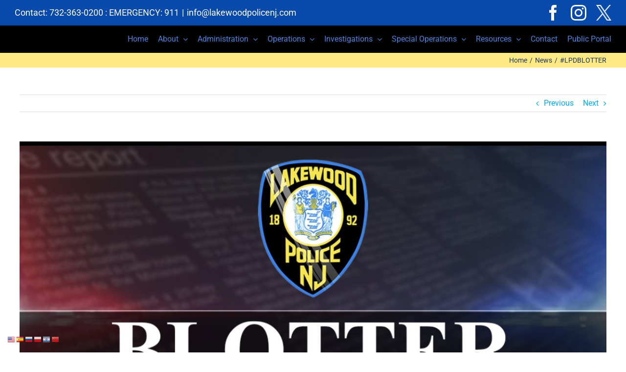

--- FILE ---
content_type: text/html; charset=UTF-8
request_url: https://www.lakewoodpolicenj.com/lpdblotter-11/
body_size: 17353
content:
<!DOCTYPE html>
<html class="avada-html-layout-wide avada-html-header-position-top awb-scroll" lang="en" prefix="og: http://ogp.me/ns# fb: http://ogp.me/ns/fb#">
<head>
	<meta http-equiv="X-UA-Compatible" content="IE=edge" />
	<meta http-equiv="Content-Type" content="text/html; charset=utf-8"/>
	<meta name="viewport" content="width=device-width, initial-scale=1" />
	<meta name='robots' content='index, follow, max-image-preview:large, max-snippet:-1, max-video-preview:-1' />

	<!-- This site is optimized with the Yoast SEO plugin v20.12 - https://yoast.com/wordpress/plugins/seo/ -->
	<title>#LPDBLOTTER &raquo; Lakewood Police Department</title>
	<link rel="canonical" href="https://www.lakewoodpolicenj.com/lpdblotter-11/" />
	<meta property="og:locale" content="en_US" />
	<meta property="og:type" content="article" />
	<meta property="og:title" content="#LPDBLOTTER &raquo; Lakewood Police Department" />
	<meta property="og:description" content="MVA/DWI On Tuesday August 02, 2022 at 11pm, Officer J. [&hellip;]" />
	<meta property="og:url" content="https://www.lakewoodpolicenj.com/lpdblotter-11/" />
	<meta property="og:site_name" content="Lakewood Police Department" />
	<meta property="article:publisher" content="https://www.facebook.com/lakewoodpolicenj/" />
	<meta property="article:published_time" content="2022-08-11T14:49:48+00:00" />
	<meta property="og:image" content="https://www.lakewoodpolicenj.com/wp-content/uploads/2022/06/lpdblotter.jpg" />
	<meta property="og:image:width" content="1125" />
	<meta property="og:image:height" content="656" />
	<meta property="og:image:type" content="image/jpeg" />
	<meta name="author" content="Public Relations" />
	<meta name="twitter:card" content="summary_large_image" />
	<meta name="twitter:creator" content="@Lakewood_PD" />
	<meta name="twitter:site" content="@Lakewood_PD" />
	<meta name="twitter:label1" content="Written by" />
	<meta name="twitter:data1" content="Public Relations" />
	<meta name="twitter:label2" content="Est. reading time" />
	<meta name="twitter:data2" content="1 minute" />
	<script type="application/ld+json" class="yoast-schema-graph">{"@context":"https://schema.org","@graph":[{"@type":"Article","@id":"https://www.lakewoodpolicenj.com/lpdblotter-11/#article","isPartOf":{"@id":"https://www.lakewoodpolicenj.com/lpdblotter-11/"},"author":{"name":"Public Relations","@id":"https://www.lakewoodpolicenj.com/#/schema/person/162732dde311b087cf77e088dda9c278"},"headline":"#LPDBLOTTER","datePublished":"2022-08-11T14:49:48+00:00","dateModified":"2022-08-11T14:49:48+00:00","mainEntityOfPage":{"@id":"https://www.lakewoodpolicenj.com/lpdblotter-11/"},"wordCount":210,"publisher":{"@id":"https://www.lakewoodpolicenj.com/#organization"},"image":{"@id":"https://www.lakewoodpolicenj.com/lpdblotter-11/#primaryimage"},"thumbnailUrl":"https://www.lakewoodpolicenj.com/wp-content/uploads/2022/06/lpdblotter.jpg","keywords":["#lpdblotter"],"articleSection":["News"],"inLanguage":"en"},{"@type":"WebPage","@id":"https://www.lakewoodpolicenj.com/lpdblotter-11/","url":"https://www.lakewoodpolicenj.com/lpdblotter-11/","name":"#LPDBLOTTER &raquo; Lakewood Police Department","isPartOf":{"@id":"https://www.lakewoodpolicenj.com/#website"},"primaryImageOfPage":{"@id":"https://www.lakewoodpolicenj.com/lpdblotter-11/#primaryimage"},"image":{"@id":"https://www.lakewoodpolicenj.com/lpdblotter-11/#primaryimage"},"thumbnailUrl":"https://www.lakewoodpolicenj.com/wp-content/uploads/2022/06/lpdblotter.jpg","datePublished":"2022-08-11T14:49:48+00:00","dateModified":"2022-08-11T14:49:48+00:00","breadcrumb":{"@id":"https://www.lakewoodpolicenj.com/lpdblotter-11/#breadcrumb"},"inLanguage":"en","potentialAction":[{"@type":"ReadAction","target":["https://www.lakewoodpolicenj.com/lpdblotter-11/"]}]},{"@type":"ImageObject","inLanguage":"en","@id":"https://www.lakewoodpolicenj.com/lpdblotter-11/#primaryimage","url":"https://www.lakewoodpolicenj.com/wp-content/uploads/2022/06/lpdblotter.jpg","contentUrl":"https://www.lakewoodpolicenj.com/wp-content/uploads/2022/06/lpdblotter.jpg","width":1125,"height":656},{"@type":"BreadcrumbList","@id":"https://www.lakewoodpolicenj.com/lpdblotter-11/#breadcrumb","itemListElement":[{"@type":"ListItem","position":1,"name":"Home","item":"https://www.lakewoodpolicenj.com/"},{"@type":"ListItem","position":2,"name":"LPD Blog","item":"https://www.lakewoodpolicenj.com/lwpd-blog/"},{"@type":"ListItem","position":3,"name":"#LPDBLOTTER"}]},{"@type":"WebSite","@id":"https://www.lakewoodpolicenj.com/#website","url":"https://www.lakewoodpolicenj.com/","name":"Lakewood Police Department","description":"The Official Website of the Lakewood Police Department - Lakewood, NJ 08701","publisher":{"@id":"https://www.lakewoodpolicenj.com/#organization"},"potentialAction":[{"@type":"SearchAction","target":{"@type":"EntryPoint","urlTemplate":"https://www.lakewoodpolicenj.com/?s={search_term_string}"},"query-input":"required name=search_term_string"}],"inLanguage":"en"},{"@type":"Organization","@id":"https://www.lakewoodpolicenj.com/#organization","name":"Lakewood Police Department","url":"https://www.lakewoodpolicenj.com/","logo":{"@type":"ImageObject","inLanguage":"en","@id":"https://www.lakewoodpolicenj.com/#/schema/logo/image/","url":"https://www.lakewoodpolicenj.com/wp-content/uploads/2018/02/cropped-LPD-Logo-512.png","contentUrl":"https://www.lakewoodpolicenj.com/wp-content/uploads/2018/02/cropped-LPD-Logo-512.png","width":512,"height":512,"caption":"Lakewood Police Department"},"image":{"@id":"https://www.lakewoodpolicenj.com/#/schema/logo/image/"},"sameAs":["https://www.facebook.com/lakewoodpolicenj/","https://twitter.com/Lakewood_PD"]},{"@type":"Person","@id":"https://www.lakewoodpolicenj.com/#/schema/person/162732dde311b087cf77e088dda9c278","name":"Public Relations","image":{"@type":"ImageObject","inLanguage":"en","@id":"https://www.lakewoodpolicenj.com/#/schema/person/image/","url":"https://secure.gravatar.com/avatar/0e77d3f4094963ddc8d0a3e5e970671d?s=96&d=mm&r=g","contentUrl":"https://secure.gravatar.com/avatar/0e77d3f4094963ddc8d0a3e5e970671d?s=96&d=mm&r=g","caption":"Public Relations"},"url":"https://www.lakewoodpolicenj.com/author/gstaffordsmith/"}]}</script>
	<!-- / Yoast SEO plugin. -->


<link rel="alternate" type="application/rss+xml" title="Lakewood Police Department &raquo; Feed" href="https://www.lakewoodpolicenj.com/feed/" />
<link rel="alternate" type="application/rss+xml" title="Lakewood Police Department &raquo; Comments Feed" href="https://www.lakewoodpolicenj.com/comments/feed/" />
<link rel="alternate" type="text/calendar" title="Lakewood Police Department &raquo; iCal Feed" href="https://www.lakewoodpolicenj.com/events/?ical=1" />
		
		
		
		
		
		<link rel="alternate" type="application/rss+xml" title="Lakewood Police Department &raquo; #LPDBLOTTER Comments Feed" href="https://www.lakewoodpolicenj.com/lpdblotter-11/feed/" />

		<meta property="og:title" content="#LPDBLOTTER"/>
		<meta property="og:type" content="article"/>
		<meta property="og:url" content="https://www.lakewoodpolicenj.com/lpdblotter-11/"/>
		<meta property="og:site_name" content="Lakewood Police Department"/>
		<meta property="og:description" content="MVA/DWI
On Tuesday August 02, 2022 at 11pm, Officer J. Ganley arrived at the intersection of New Hampshire Avenue southbound and Ocean Avenue for a motor vehicle crash. The crash occurred while vehicle was stopped at the traffic light and got rear ended. Driver Servando Hernandez-Mendez 31 years old of Toms River, NJ was arrested for"/>

									<meta property="og:image" content="https://www.lakewoodpolicenj.com/wp-content/uploads/2022/06/lpdblotter.jpg"/>
									<!-- This site uses the Google Analytics by MonsterInsights plugin v9.7.0 - Using Analytics tracking - https://www.monsterinsights.com/ -->
							<script src="//www.googletagmanager.com/gtag/js?id=G-3YCMT9GG1W"  data-cfasync="false" data-wpfc-render="false" type="text/javascript" async></script>
			<script data-cfasync="false" data-wpfc-render="false" type="text/javascript">
				var mi_version = '9.7.0';
				var mi_track_user = true;
				var mi_no_track_reason = '';
								var MonsterInsightsDefaultLocations = {"page_location":"https:\/\/www.lakewoodpolicenj.com\/lpdblotter-11\/"};
								if ( typeof MonsterInsightsPrivacyGuardFilter === 'function' ) {
					var MonsterInsightsLocations = (typeof MonsterInsightsExcludeQuery === 'object') ? MonsterInsightsPrivacyGuardFilter( MonsterInsightsExcludeQuery ) : MonsterInsightsPrivacyGuardFilter( MonsterInsightsDefaultLocations );
				} else {
					var MonsterInsightsLocations = (typeof MonsterInsightsExcludeQuery === 'object') ? MonsterInsightsExcludeQuery : MonsterInsightsDefaultLocations;
				}

								var disableStrs = [
										'ga-disable-G-3YCMT9GG1W',
									];

				/* Function to detect opted out users */
				function __gtagTrackerIsOptedOut() {
					for (var index = 0; index < disableStrs.length; index++) {
						if (document.cookie.indexOf(disableStrs[index] + '=true') > -1) {
							return true;
						}
					}

					return false;
				}

				/* Disable tracking if the opt-out cookie exists. */
				if (__gtagTrackerIsOptedOut()) {
					for (var index = 0; index < disableStrs.length; index++) {
						window[disableStrs[index]] = true;
					}
				}

				/* Opt-out function */
				function __gtagTrackerOptout() {
					for (var index = 0; index < disableStrs.length; index++) {
						document.cookie = disableStrs[index] + '=true; expires=Thu, 31 Dec 2099 23:59:59 UTC; path=/';
						window[disableStrs[index]] = true;
					}
				}

				if ('undefined' === typeof gaOptout) {
					function gaOptout() {
						__gtagTrackerOptout();
					}
				}
								window.dataLayer = window.dataLayer || [];

				window.MonsterInsightsDualTracker = {
					helpers: {},
					trackers: {},
				};
				if (mi_track_user) {
					function __gtagDataLayer() {
						dataLayer.push(arguments);
					}

					function __gtagTracker(type, name, parameters) {
						if (!parameters) {
							parameters = {};
						}

						if (parameters.send_to) {
							__gtagDataLayer.apply(null, arguments);
							return;
						}

						if (type === 'event') {
														parameters.send_to = monsterinsights_frontend.v4_id;
							var hookName = name;
							if (typeof parameters['event_category'] !== 'undefined') {
								hookName = parameters['event_category'] + ':' + name;
							}

							if (typeof MonsterInsightsDualTracker.trackers[hookName] !== 'undefined') {
								MonsterInsightsDualTracker.trackers[hookName](parameters);
							} else {
								__gtagDataLayer('event', name, parameters);
							}
							
						} else {
							__gtagDataLayer.apply(null, arguments);
						}
					}

					__gtagTracker('js', new Date());
					__gtagTracker('set', {
						'developer_id.dZGIzZG': true,
											});
					if ( MonsterInsightsLocations.page_location ) {
						__gtagTracker('set', MonsterInsightsLocations);
					}
										__gtagTracker('config', 'G-3YCMT9GG1W', {"forceSSL":"true"} );
										window.gtag = __gtagTracker;										(function () {
						/* https://developers.google.com/analytics/devguides/collection/analyticsjs/ */
						/* ga and __gaTracker compatibility shim. */
						var noopfn = function () {
							return null;
						};
						var newtracker = function () {
							return new Tracker();
						};
						var Tracker = function () {
							return null;
						};
						var p = Tracker.prototype;
						p.get = noopfn;
						p.set = noopfn;
						p.send = function () {
							var args = Array.prototype.slice.call(arguments);
							args.unshift('send');
							__gaTracker.apply(null, args);
						};
						var __gaTracker = function () {
							var len = arguments.length;
							if (len === 0) {
								return;
							}
							var f = arguments[len - 1];
							if (typeof f !== 'object' || f === null || typeof f.hitCallback !== 'function') {
								if ('send' === arguments[0]) {
									var hitConverted, hitObject = false, action;
									if ('event' === arguments[1]) {
										if ('undefined' !== typeof arguments[3]) {
											hitObject = {
												'eventAction': arguments[3],
												'eventCategory': arguments[2],
												'eventLabel': arguments[4],
												'value': arguments[5] ? arguments[5] : 1,
											}
										}
									}
									if ('pageview' === arguments[1]) {
										if ('undefined' !== typeof arguments[2]) {
											hitObject = {
												'eventAction': 'page_view',
												'page_path': arguments[2],
											}
										}
									}
									if (typeof arguments[2] === 'object') {
										hitObject = arguments[2];
									}
									if (typeof arguments[5] === 'object') {
										Object.assign(hitObject, arguments[5]);
									}
									if ('undefined' !== typeof arguments[1].hitType) {
										hitObject = arguments[1];
										if ('pageview' === hitObject.hitType) {
											hitObject.eventAction = 'page_view';
										}
									}
									if (hitObject) {
										action = 'timing' === arguments[1].hitType ? 'timing_complete' : hitObject.eventAction;
										hitConverted = mapArgs(hitObject);
										__gtagTracker('event', action, hitConverted);
									}
								}
								return;
							}

							function mapArgs(args) {
								var arg, hit = {};
								var gaMap = {
									'eventCategory': 'event_category',
									'eventAction': 'event_action',
									'eventLabel': 'event_label',
									'eventValue': 'event_value',
									'nonInteraction': 'non_interaction',
									'timingCategory': 'event_category',
									'timingVar': 'name',
									'timingValue': 'value',
									'timingLabel': 'event_label',
									'page': 'page_path',
									'location': 'page_location',
									'title': 'page_title',
									'referrer' : 'page_referrer',
								};
								for (arg in args) {
																		if (!(!args.hasOwnProperty(arg) || !gaMap.hasOwnProperty(arg))) {
										hit[gaMap[arg]] = args[arg];
									} else {
										hit[arg] = args[arg];
									}
								}
								return hit;
							}

							try {
								f.hitCallback();
							} catch (ex) {
							}
						};
						__gaTracker.create = newtracker;
						__gaTracker.getByName = newtracker;
						__gaTracker.getAll = function () {
							return [];
						};
						__gaTracker.remove = noopfn;
						__gaTracker.loaded = true;
						window['__gaTracker'] = __gaTracker;
					})();
									} else {
										console.log("");
					(function () {
						function __gtagTracker() {
							return null;
						}

						window['__gtagTracker'] = __gtagTracker;
						window['gtag'] = __gtagTracker;
					})();
									}
			</script>
			
							<!-- / Google Analytics by MonsterInsights -->
		<link rel='stylesheet' id='twb-open-sans-css' href='https://fonts.googleapis.com/css?family=Open+Sans%3A300%2C400%2C500%2C600%2C700%2C800&#038;display=swap&#038;ver=6.2.8' type='text/css' media='all' />
<link rel='stylesheet' id='twbbwg-global-css' href='https://www.lakewoodpolicenj.com/wp-content/plugins/photo-gallery/booster/assets/css/global.css?ver=1.0.0' type='text/css' media='all' />
<link rel='stylesheet' id='layerslider-css' href='https://www.lakewoodpolicenj.com/wp-content/plugins/LayerSlider/assets/static/layerslider/css/layerslider.css?ver=7.7.7' type='text/css' media='all' />
<link rel='stylesheet' id='wp-components-css' href='https://www.lakewoodpolicenj.com/wp-includes/css/dist/components/style.min.css?ver=6.2.8' type='text/css' media='all' />
<link rel='stylesheet' id='wp-block-editor-css' href='https://www.lakewoodpolicenj.com/wp-includes/css/dist/block-editor/style.min.css?ver=6.2.8' type='text/css' media='all' />
<link rel='stylesheet' id='wp-nux-css' href='https://www.lakewoodpolicenj.com/wp-includes/css/dist/nux/style.min.css?ver=6.2.8' type='text/css' media='all' />
<link rel='stylesheet' id='wp-reusable-blocks-css' href='https://www.lakewoodpolicenj.com/wp-includes/css/dist/reusable-blocks/style.min.css?ver=6.2.8' type='text/css' media='all' />
<link rel='stylesheet' id='wp-editor-css' href='https://www.lakewoodpolicenj.com/wp-includes/css/dist/editor/style.min.css?ver=6.2.8' type='text/css' media='all' />
<link rel='stylesheet' id='sld_block-cgb-style-css-css' href='https://www.lakewoodpolicenj.com/wp-content/plugins/simple-link-directory/gutenberg/sld-block/dist/blocks.style.build.css?ver=6.2.8' type='text/css' media='all' />
<link rel='stylesheet' id='classic-theme-styles-css' href='https://www.lakewoodpolicenj.com/wp-includes/css/classic-themes.min.css?ver=6.2.8' type='text/css' media='all' />
<style id='global-styles-inline-css' type='text/css'>
body{--wp--preset--color--black: #000000;--wp--preset--color--cyan-bluish-gray: #abb8c3;--wp--preset--color--white: #ffffff;--wp--preset--color--pale-pink: #f78da7;--wp--preset--color--vivid-red: #cf2e2e;--wp--preset--color--luminous-vivid-orange: #ff6900;--wp--preset--color--luminous-vivid-amber: #fcb900;--wp--preset--color--light-green-cyan: #7bdcb5;--wp--preset--color--vivid-green-cyan: #00d084;--wp--preset--color--pale-cyan-blue: #8ed1fc;--wp--preset--color--vivid-cyan-blue: #0693e3;--wp--preset--color--vivid-purple: #9b51e0;--wp--preset--gradient--vivid-cyan-blue-to-vivid-purple: linear-gradient(135deg,rgba(6,147,227,1) 0%,rgb(155,81,224) 100%);--wp--preset--gradient--light-green-cyan-to-vivid-green-cyan: linear-gradient(135deg,rgb(122,220,180) 0%,rgb(0,208,130) 100%);--wp--preset--gradient--luminous-vivid-amber-to-luminous-vivid-orange: linear-gradient(135deg,rgba(252,185,0,1) 0%,rgba(255,105,0,1) 100%);--wp--preset--gradient--luminous-vivid-orange-to-vivid-red: linear-gradient(135deg,rgba(255,105,0,1) 0%,rgb(207,46,46) 100%);--wp--preset--gradient--very-light-gray-to-cyan-bluish-gray: linear-gradient(135deg,rgb(238,238,238) 0%,rgb(169,184,195) 100%);--wp--preset--gradient--cool-to-warm-spectrum: linear-gradient(135deg,rgb(74,234,220) 0%,rgb(151,120,209) 20%,rgb(207,42,186) 40%,rgb(238,44,130) 60%,rgb(251,105,98) 80%,rgb(254,248,76) 100%);--wp--preset--gradient--blush-light-purple: linear-gradient(135deg,rgb(255,206,236) 0%,rgb(152,150,240) 100%);--wp--preset--gradient--blush-bordeaux: linear-gradient(135deg,rgb(254,205,165) 0%,rgb(254,45,45) 50%,rgb(107,0,62) 100%);--wp--preset--gradient--luminous-dusk: linear-gradient(135deg,rgb(255,203,112) 0%,rgb(199,81,192) 50%,rgb(65,88,208) 100%);--wp--preset--gradient--pale-ocean: linear-gradient(135deg,rgb(255,245,203) 0%,rgb(182,227,212) 50%,rgb(51,167,181) 100%);--wp--preset--gradient--electric-grass: linear-gradient(135deg,rgb(202,248,128) 0%,rgb(113,206,126) 100%);--wp--preset--gradient--midnight: linear-gradient(135deg,rgb(2,3,129) 0%,rgb(40,116,252) 100%);--wp--preset--duotone--dark-grayscale: url('#wp-duotone-dark-grayscale');--wp--preset--duotone--grayscale: url('#wp-duotone-grayscale');--wp--preset--duotone--purple-yellow: url('#wp-duotone-purple-yellow');--wp--preset--duotone--blue-red: url('#wp-duotone-blue-red');--wp--preset--duotone--midnight: url('#wp-duotone-midnight');--wp--preset--duotone--magenta-yellow: url('#wp-duotone-magenta-yellow');--wp--preset--duotone--purple-green: url('#wp-duotone-purple-green');--wp--preset--duotone--blue-orange: url('#wp-duotone-blue-orange');--wp--preset--font-size--small: 12px;--wp--preset--font-size--medium: 20px;--wp--preset--font-size--large: 24px;--wp--preset--font-size--x-large: 42px;--wp--preset--font-size--normal: 16px;--wp--preset--font-size--xlarge: 32px;--wp--preset--font-size--huge: 48px;--wp--preset--spacing--20: 0.44rem;--wp--preset--spacing--30: 0.67rem;--wp--preset--spacing--40: 1rem;--wp--preset--spacing--50: 1.5rem;--wp--preset--spacing--60: 2.25rem;--wp--preset--spacing--70: 3.38rem;--wp--preset--spacing--80: 5.06rem;--wp--preset--shadow--natural: 6px 6px 9px rgba(0, 0, 0, 0.2);--wp--preset--shadow--deep: 12px 12px 50px rgba(0, 0, 0, 0.4);--wp--preset--shadow--sharp: 6px 6px 0px rgba(0, 0, 0, 0.2);--wp--preset--shadow--outlined: 6px 6px 0px -3px rgba(255, 255, 255, 1), 6px 6px rgba(0, 0, 0, 1);--wp--preset--shadow--crisp: 6px 6px 0px rgba(0, 0, 0, 1);}:where(.is-layout-flex){gap: 0.5em;}body .is-layout-flow > .alignleft{float: left;margin-inline-start: 0;margin-inline-end: 2em;}body .is-layout-flow > .alignright{float: right;margin-inline-start: 2em;margin-inline-end: 0;}body .is-layout-flow > .aligncenter{margin-left: auto !important;margin-right: auto !important;}body .is-layout-constrained > .alignleft{float: left;margin-inline-start: 0;margin-inline-end: 2em;}body .is-layout-constrained > .alignright{float: right;margin-inline-start: 2em;margin-inline-end: 0;}body .is-layout-constrained > .aligncenter{margin-left: auto !important;margin-right: auto !important;}body .is-layout-constrained > :where(:not(.alignleft):not(.alignright):not(.alignfull)){max-width: var(--wp--style--global--content-size);margin-left: auto !important;margin-right: auto !important;}body .is-layout-constrained > .alignwide{max-width: var(--wp--style--global--wide-size);}body .is-layout-flex{display: flex;}body .is-layout-flex{flex-wrap: wrap;align-items: center;}body .is-layout-flex > *{margin: 0;}:where(.wp-block-columns.is-layout-flex){gap: 2em;}.has-black-color{color: var(--wp--preset--color--black) !important;}.has-cyan-bluish-gray-color{color: var(--wp--preset--color--cyan-bluish-gray) !important;}.has-white-color{color: var(--wp--preset--color--white) !important;}.has-pale-pink-color{color: var(--wp--preset--color--pale-pink) !important;}.has-vivid-red-color{color: var(--wp--preset--color--vivid-red) !important;}.has-luminous-vivid-orange-color{color: var(--wp--preset--color--luminous-vivid-orange) !important;}.has-luminous-vivid-amber-color{color: var(--wp--preset--color--luminous-vivid-amber) !important;}.has-light-green-cyan-color{color: var(--wp--preset--color--light-green-cyan) !important;}.has-vivid-green-cyan-color{color: var(--wp--preset--color--vivid-green-cyan) !important;}.has-pale-cyan-blue-color{color: var(--wp--preset--color--pale-cyan-blue) !important;}.has-vivid-cyan-blue-color{color: var(--wp--preset--color--vivid-cyan-blue) !important;}.has-vivid-purple-color{color: var(--wp--preset--color--vivid-purple) !important;}.has-black-background-color{background-color: var(--wp--preset--color--black) !important;}.has-cyan-bluish-gray-background-color{background-color: var(--wp--preset--color--cyan-bluish-gray) !important;}.has-white-background-color{background-color: var(--wp--preset--color--white) !important;}.has-pale-pink-background-color{background-color: var(--wp--preset--color--pale-pink) !important;}.has-vivid-red-background-color{background-color: var(--wp--preset--color--vivid-red) !important;}.has-luminous-vivid-orange-background-color{background-color: var(--wp--preset--color--luminous-vivid-orange) !important;}.has-luminous-vivid-amber-background-color{background-color: var(--wp--preset--color--luminous-vivid-amber) !important;}.has-light-green-cyan-background-color{background-color: var(--wp--preset--color--light-green-cyan) !important;}.has-vivid-green-cyan-background-color{background-color: var(--wp--preset--color--vivid-green-cyan) !important;}.has-pale-cyan-blue-background-color{background-color: var(--wp--preset--color--pale-cyan-blue) !important;}.has-vivid-cyan-blue-background-color{background-color: var(--wp--preset--color--vivid-cyan-blue) !important;}.has-vivid-purple-background-color{background-color: var(--wp--preset--color--vivid-purple) !important;}.has-black-border-color{border-color: var(--wp--preset--color--black) !important;}.has-cyan-bluish-gray-border-color{border-color: var(--wp--preset--color--cyan-bluish-gray) !important;}.has-white-border-color{border-color: var(--wp--preset--color--white) !important;}.has-pale-pink-border-color{border-color: var(--wp--preset--color--pale-pink) !important;}.has-vivid-red-border-color{border-color: var(--wp--preset--color--vivid-red) !important;}.has-luminous-vivid-orange-border-color{border-color: var(--wp--preset--color--luminous-vivid-orange) !important;}.has-luminous-vivid-amber-border-color{border-color: var(--wp--preset--color--luminous-vivid-amber) !important;}.has-light-green-cyan-border-color{border-color: var(--wp--preset--color--light-green-cyan) !important;}.has-vivid-green-cyan-border-color{border-color: var(--wp--preset--color--vivid-green-cyan) !important;}.has-pale-cyan-blue-border-color{border-color: var(--wp--preset--color--pale-cyan-blue) !important;}.has-vivid-cyan-blue-border-color{border-color: var(--wp--preset--color--vivid-cyan-blue) !important;}.has-vivid-purple-border-color{border-color: var(--wp--preset--color--vivid-purple) !important;}.has-vivid-cyan-blue-to-vivid-purple-gradient-background{background: var(--wp--preset--gradient--vivid-cyan-blue-to-vivid-purple) !important;}.has-light-green-cyan-to-vivid-green-cyan-gradient-background{background: var(--wp--preset--gradient--light-green-cyan-to-vivid-green-cyan) !important;}.has-luminous-vivid-amber-to-luminous-vivid-orange-gradient-background{background: var(--wp--preset--gradient--luminous-vivid-amber-to-luminous-vivid-orange) !important;}.has-luminous-vivid-orange-to-vivid-red-gradient-background{background: var(--wp--preset--gradient--luminous-vivid-orange-to-vivid-red) !important;}.has-very-light-gray-to-cyan-bluish-gray-gradient-background{background: var(--wp--preset--gradient--very-light-gray-to-cyan-bluish-gray) !important;}.has-cool-to-warm-spectrum-gradient-background{background: var(--wp--preset--gradient--cool-to-warm-spectrum) !important;}.has-blush-light-purple-gradient-background{background: var(--wp--preset--gradient--blush-light-purple) !important;}.has-blush-bordeaux-gradient-background{background: var(--wp--preset--gradient--blush-bordeaux) !important;}.has-luminous-dusk-gradient-background{background: var(--wp--preset--gradient--luminous-dusk) !important;}.has-pale-ocean-gradient-background{background: var(--wp--preset--gradient--pale-ocean) !important;}.has-electric-grass-gradient-background{background: var(--wp--preset--gradient--electric-grass) !important;}.has-midnight-gradient-background{background: var(--wp--preset--gradient--midnight) !important;}.has-small-font-size{font-size: var(--wp--preset--font-size--small) !important;}.has-medium-font-size{font-size: var(--wp--preset--font-size--medium) !important;}.has-large-font-size{font-size: var(--wp--preset--font-size--large) !important;}.has-x-large-font-size{font-size: var(--wp--preset--font-size--x-large) !important;}
.wp-block-navigation a:where(:not(.wp-element-button)){color: inherit;}
:where(.wp-block-columns.is-layout-flex){gap: 2em;}
.wp-block-pullquote{font-size: 1.5em;line-height: 1.6;}
</style>
<link rel='stylesheet' id='bold-timeline-css' href='https://www.lakewoodpolicenj.com/wp-content/plugins/bold-timeline-lite/style.css?ver=6.2.8' type='text/css' media='all' />
<link rel='stylesheet' id='contact-form-7-css' href='https://www.lakewoodpolicenj.com/wp-content/plugins/contact-form-7/includes/css/styles.css?ver=5.8' type='text/css' media='all' />
<link rel='stylesheet' id='bwg_fonts-css' href='https://www.lakewoodpolicenj.com/wp-content/plugins/photo-gallery/css/bwg-fonts/fonts.css?ver=0.0.1' type='text/css' media='all' />
<link rel='stylesheet' id='sumoselect-css' href='https://www.lakewoodpolicenj.com/wp-content/plugins/photo-gallery/css/sumoselect.min.css?ver=3.4.6' type='text/css' media='all' />
<link rel='stylesheet' id='mCustomScrollbar-css' href='https://www.lakewoodpolicenj.com/wp-content/plugins/photo-gallery/css/jquery.mCustomScrollbar.min.css?ver=3.1.5' type='text/css' media='all' />
<link rel='stylesheet' id='bwg_googlefonts-css' href='https://fonts.googleapis.com/css?family=Ubuntu&#038;subset=greek,latin,greek-ext,vietnamese,cyrillic-ext,latin-ext,cyrillic' type='text/css' media='all' />
<link rel='stylesheet' id='bwg_frontend-css' href='https://www.lakewoodpolicenj.com/wp-content/plugins/photo-gallery/css/styles.min.css?ver=1.8.35' type='text/css' media='all' />
<link rel='stylesheet' id='simcal-qtip-css' href='https://www.lakewoodpolicenj.com/wp-content/plugins/google-calendar-events/assets/generated/vendor/jquery.qtip.min.css?ver=3.5.5' type='text/css' media='all' />
<link rel='stylesheet' id='simcal-default-calendar-grid-css' href='https://www.lakewoodpolicenj.com/wp-content/plugins/google-calendar-events/assets/generated/default-calendar-grid.min.css?ver=3.5.5' type='text/css' media='all' />
<link rel='stylesheet' id='simcal-default-calendar-list-css' href='https://www.lakewoodpolicenj.com/wp-content/plugins/google-calendar-events/assets/generated/default-calendar-list.min.css?ver=3.5.5' type='text/css' media='all' />
<link rel='stylesheet' id='fusion-dynamic-css-css' href='https://www.lakewoodpolicenj.com/wp-content/uploads/fusion-styles/92f2327580d9d9256b15fe04bcfe8731.min.css?ver=3.4.2' type='text/css' media='all' />
<script type='text/javascript' src='https://www.lakewoodpolicenj.com/wp-includes/js/jquery/jquery.min.js?ver=3.6.4' id='jquery-core-js'></script>
<script type='text/javascript' src='https://www.lakewoodpolicenj.com/wp-includes/js/jquery/jquery-migrate.min.js?ver=3.4.0' id='jquery-migrate-js'></script>
<script type='text/javascript' src='https://www.lakewoodpolicenj.com/wp-content/plugins/photo-gallery/booster/assets/js/circle-progress.js?ver=1.2.2' id='twbbwg-circle-js'></script>
<script type='text/javascript' id='twbbwg-global-js-extra'>
/* <![CDATA[ */
var twb = {"nonce":"2f799bd6ff","ajax_url":"https:\/\/www.lakewoodpolicenj.com\/wp-admin\/admin-ajax.php","plugin_url":"https:\/\/www.lakewoodpolicenj.com\/wp-content\/plugins\/photo-gallery\/booster","href":"https:\/\/www.lakewoodpolicenj.com\/wp-admin\/admin.php?page=twbbwg_photo-gallery"};
var twb = {"nonce":"2f799bd6ff","ajax_url":"https:\/\/www.lakewoodpolicenj.com\/wp-admin\/admin-ajax.php","plugin_url":"https:\/\/www.lakewoodpolicenj.com\/wp-content\/plugins\/photo-gallery\/booster","href":"https:\/\/www.lakewoodpolicenj.com\/wp-admin\/admin.php?page=twbbwg_photo-gallery"};
/* ]]> */
</script>
<script type='text/javascript' src='https://www.lakewoodpolicenj.com/wp-content/plugins/photo-gallery/booster/assets/js/global.js?ver=1.0.0' id='twbbwg-global-js'></script>
<script type='text/javascript' id='layerslider-utils-js-extra'>
/* <![CDATA[ */
var LS_Meta = {"v":"7.7.7","fixGSAP":"1"};
/* ]]> */
</script>
<script type='text/javascript' src='https://www.lakewoodpolicenj.com/wp-content/plugins/LayerSlider/assets/static/layerslider/js/layerslider.utils.js?ver=7.7.7' id='layerslider-utils-js'></script>
<script type='text/javascript' src='https://www.lakewoodpolicenj.com/wp-content/plugins/LayerSlider/assets/static/layerslider/js/layerslider.kreaturamedia.jquery.js?ver=7.7.7' id='layerslider-js'></script>
<script type='text/javascript' src='https://www.lakewoodpolicenj.com/wp-content/plugins/LayerSlider/assets/static/layerslider/js/layerslider.transitions.js?ver=7.7.7' id='layerslider-transitions-js'></script>
<script type='text/javascript' src='https://www.lakewoodpolicenj.com/wp-content/plugins/google-analytics-for-wordpress/assets/js/frontend-gtag.min.js?ver=9.7.0' id='monsterinsights-frontend-script-js'></script>
<script data-cfasync="false" data-wpfc-render="false" type="text/javascript" id='monsterinsights-frontend-script-js-extra'>/* <![CDATA[ */
var monsterinsights_frontend = {"js_events_tracking":"true","download_extensions":"doc,pdf,ppt,zip,xls,docx,pptx,xlsx","inbound_paths":"[]","home_url":"https:\/\/www.lakewoodpolicenj.com","hash_tracking":"false","v4_id":"G-3YCMT9GG1W"};/* ]]> */
</script>
<script type='text/javascript' src='https://www.lakewoodpolicenj.com/wp-content/plugins/bold-timeline-lite/assets/js/bold-timeline.js?ver=6.2.8' id='bold-timeline-js'></script>
<script type='text/javascript' src='https://www.lakewoodpolicenj.com/wp-content/plugins/photo-gallery/js/jquery.sumoselect.min.js?ver=3.4.6' id='sumoselect-js'></script>
<script type='text/javascript' src='https://www.lakewoodpolicenj.com/wp-content/plugins/photo-gallery/js/tocca.min.js?ver=2.0.9' id='bwg_mobile-js'></script>
<script type='text/javascript' src='https://www.lakewoodpolicenj.com/wp-content/plugins/photo-gallery/js/jquery.mCustomScrollbar.concat.min.js?ver=3.1.5' id='mCustomScrollbar-js'></script>
<script type='text/javascript' src='https://www.lakewoodpolicenj.com/wp-content/plugins/photo-gallery/js/jquery.fullscreen.min.js?ver=0.6.0' id='jquery-fullscreen-js'></script>
<script type='text/javascript' id='bwg_frontend-js-extra'>
/* <![CDATA[ */
var bwg_objectsL10n = {"bwg_field_required":"field is required.","bwg_mail_validation":"This is not a valid email address.","bwg_search_result":"There are no images matching your search.","bwg_select_tag":"Select Tag","bwg_order_by":"Order By","bwg_search":"Search","bwg_show_ecommerce":"Show Ecommerce","bwg_hide_ecommerce":"Hide Ecommerce","bwg_show_comments":"Show Comments","bwg_hide_comments":"Hide Comments","bwg_restore":"Restore","bwg_maximize":"Maximize","bwg_fullscreen":"Fullscreen","bwg_exit_fullscreen":"Exit Fullscreen","bwg_search_tag":"SEARCH...","bwg_tag_no_match":"No tags found","bwg_all_tags_selected":"All tags selected","bwg_tags_selected":"tags selected","play":"Play","pause":"Pause","is_pro":"","bwg_play":"Play","bwg_pause":"Pause","bwg_hide_info":"Hide info","bwg_show_info":"Show info","bwg_hide_rating":"Hide rating","bwg_show_rating":"Show rating","ok":"Ok","cancel":"Cancel","select_all":"Select all","lazy_load":"0","lazy_loader":"https:\/\/www.lakewoodpolicenj.com\/wp-content\/plugins\/photo-gallery\/images\/ajax_loader.png","front_ajax":"0","bwg_tag_see_all":"see all tags","bwg_tag_see_less":"see less tags"};
/* ]]> */
</script>
<script type='text/javascript' src='https://www.lakewoodpolicenj.com/wp-content/plugins/photo-gallery/js/scripts.min.js?ver=1.8.35' id='bwg_frontend-js'></script>
<script type='text/javascript' src='https://www.lakewoodpolicenj.com/wp-content/plugins/bold-timeline-lite/bold-builder-light/bt-bb-light.js?ver=6.2.8' id='bt-bb-light-js'></script>
<meta name="generator" content="Powered by LayerSlider 7.7.7 - Build Heros, Sliders, and Popups. Create Animations and Beautiful, Rich Web Content as Easy as Never Before on WordPress." />
<!-- LayerSlider updates and docs at: https://layerslider.com -->
<link rel="https://api.w.org/" href="https://www.lakewoodpolicenj.com/wp-json/" /><link rel="alternate" type="application/json" href="https://www.lakewoodpolicenj.com/wp-json/wp/v2/posts/7941" /><link rel="EditURI" type="application/rsd+xml" title="RSD" href="https://www.lakewoodpolicenj.com/xmlrpc.php?rsd" />
<link rel="wlwmanifest" type="application/wlwmanifest+xml" href="https://www.lakewoodpolicenj.com/wp-includes/wlwmanifest.xml" />
<link rel='shortlink' href='https://www.lakewoodpolicenj.com/?p=7941' />
<link rel="alternate" type="application/json+oembed" href="https://www.lakewoodpolicenj.com/wp-json/oembed/1.0/embed?url=https%3A%2F%2Fwww.lakewoodpolicenj.com%2Flpdblotter-11%2F" />
<link rel="alternate" type="text/xml+oembed" href="https://www.lakewoodpolicenj.com/wp-json/oembed/1.0/embed?url=https%3A%2F%2Fwww.lakewoodpolicenj.com%2Flpdblotter-11%2F&#038;format=xml" />
				<script>
				// Select the node that will be observed for mutations
				const targetNode = document.documentElement;

				// Options for the observer (which mutations to observe)
				const config = { attributes: false, childList: true, subtree: false };
				
				var bold_timeline_item_button_done = false;
				var css_override_item_done = false;
				var css_override_group_done = false;
				var css_override_container_done = false;

				// Callback function to execute when mutations are observed
				const callback = function( mutationsList, observer ) {
					var i;
					for ( i = 0; i < mutationsList.length; i++ ) {
						if ( mutationsList[ i ].type === 'childList' ) {
							if ( typeof jQuery !== 'undefined' && jQuery( '.bold_timeline_item_button' ).length > 0 && ! bold_timeline_item_button_done ) {
								bold_timeline_item_button_done = true;
								jQuery( '.bold_timeline_item_button' ).each( function() {
									var css_override = jQuery( this ).data( 'css-override' );
									if ( css_override != '' ) {
										var id = jQuery( this ).attr( 'id' );
										css_override = css_override.replace( /(\.bold_timeline_item_button)([\.\{\s])/g, '.bold_timeline_item_button#' + id + '$2' );
										var head = document.getElementsByTagName( 'head' )[0];
										var style = document.createElement( 'style' );
										style.appendChild( document.createTextNode( css_override ) );
										head.appendChild( style );
									}
								});
							}
							if ( typeof jQuery !== 'undefined' && jQuery( '.bold_timeline_item' ).length > 0 && ! css_override_item_done ) {
								css_override_item_done = true;
								jQuery( '.bold_timeline_item' ).each( function() {
									var css_override = jQuery( this ).data( 'css-override' );
									if ( css_override != '' ) {
										var id = jQuery( this ).attr( 'id' );
										css_override = css_override.replace( /(\.bold_timeline_item)([\.\{\s])/g, '.bold_timeline_item#' + id + '$2' );
										var head = document.getElementsByTagName( 'head' )[0];
										var style = document.createElement( 'style' );
										style.appendChild( document.createTextNode( css_override ) );
										head.appendChild( style );
									}
								});
							}
							if ( typeof jQuery !== 'undefined' && jQuery( '.bold_timeline_group' ).length > 0 && ! css_override_group_done ) {
								css_override_group_done = true;
								jQuery( '.bold_timeline_group' ).each( function() {
									var css_override = jQuery( this ).data( 'css-override' );
									if ( css_override != '' ) {
										var id = jQuery( this ).attr( 'id' );
										css_override = css_override.replace( /(\.bold_timeline_group)([\.\{\s])/g, '.bold_timeline_group#' + id + '$2' );
										var head = document.getElementsByTagName( 'head' )[0];
										var style = document.createElement( 'style' );
										style.appendChild( document.createTextNode( css_override ) );
										head.appendChild( style );
									}
								});
							}
							if ( typeof jQuery !== 'undefined' && jQuery( '.bold_timeline_container' ).length > 0 && ! css_override_container_done ) {
								css_override_container_done = true;
								jQuery( '.bold_timeline_container' ).each( function() {
									var css_override = jQuery( this ).data( 'css-override' );
									if ( css_override != '' ) {
										var id = jQuery( this ).attr( 'id' );
										css_override = css_override.replace( /(\.bold_timeline_container)([\.\{\s])/g, '#' + id + '$2' );
										var head = document.getElementsByTagName( 'head' )[0];
										var style = document.createElement( 'style' );
										style.appendChild( document.createTextNode( css_override ) );
										head.appendChild( style );
									}
								});
							}
						}
					}
				};

				// Create an observer instance linked to the callback function
				const observer = new MutationObserver(callback);

				// Start observing the target node for configured mutations
				observer.observe(targetNode, config);

				// Later, you can stop observing
				document.addEventListener( 'DOMContentLoaded', function() { observer.disconnect(); }, false );

				</script>
			<meta name="tec-api-version" content="v1"><meta name="tec-api-origin" content="https://www.lakewoodpolicenj.com"><link rel="alternate" href="https://www.lakewoodpolicenj.com/wp-json/tribe/events/v1/" /><style type="text/css" id="css-fb-visibility">@media screen and (max-width: 640px){.fusion-no-small-visibility{display:none !important;}body:not(.fusion-builder-ui-wireframe) .sm-text-align-center{text-align:center !important;}body:not(.fusion-builder-ui-wireframe) .sm-text-align-left{text-align:left !important;}body:not(.fusion-builder-ui-wireframe) .sm-text-align-right{text-align:right !important;}body:not(.fusion-builder-ui-wireframe) .sm-mx-auto{margin-left:auto !important;margin-right:auto !important;}body:not(.fusion-builder-ui-wireframe) .sm-ml-auto{margin-left:auto !important;}body:not(.fusion-builder-ui-wireframe) .sm-mr-auto{margin-right:auto !important;}body:not(.fusion-builder-ui-wireframe) .fusion-absolute-position-small{position:absolute;top:auto;width:100%;}}@media screen and (min-width: 641px) and (max-width: 1024px){.fusion-no-medium-visibility{display:none !important;}body:not(.fusion-builder-ui-wireframe) .md-text-align-center{text-align:center !important;}body:not(.fusion-builder-ui-wireframe) .md-text-align-left{text-align:left !important;}body:not(.fusion-builder-ui-wireframe) .md-text-align-right{text-align:right !important;}body:not(.fusion-builder-ui-wireframe) .md-mx-auto{margin-left:auto !important;margin-right:auto !important;}body:not(.fusion-builder-ui-wireframe) .md-ml-auto{margin-left:auto !important;}body:not(.fusion-builder-ui-wireframe) .md-mr-auto{margin-right:auto !important;}body:not(.fusion-builder-ui-wireframe) .fusion-absolute-position-medium{position:absolute;top:auto;width:100%;}}@media screen and (min-width: 1025px){.fusion-no-large-visibility{display:none !important;}body:not(.fusion-builder-ui-wireframe) .lg-text-align-center{text-align:center !important;}body:not(.fusion-builder-ui-wireframe) .lg-text-align-left{text-align:left !important;}body:not(.fusion-builder-ui-wireframe) .lg-text-align-right{text-align:right !important;}body:not(.fusion-builder-ui-wireframe) .lg-mx-auto{margin-left:auto !important;margin-right:auto !important;}body:not(.fusion-builder-ui-wireframe) .lg-ml-auto{margin-left:auto !important;}body:not(.fusion-builder-ui-wireframe) .lg-mr-auto{margin-right:auto !important;}body:not(.fusion-builder-ui-wireframe) .fusion-absolute-position-large{position:absolute;top:auto;width:100%;}}</style><style class="wpcode-css-snippet">/* ================================
   Fleet Dashboard – Avada Full Bleed
   Page ID: 14680
   ================================ */

/* Remove global Avada width constraints */
body.page-id-14680,
body.page-id-14680 #wrapper,
body.page-id-14680 #main,
body.page-id-14680 #content {
  margin: 0 !important;
  padding: 0 !important;
  max-width: 100% !important;
  width: 100% !important;
}

/* Kill Avada row/container padding */
body.page-id-14680 .fusion-row,
body.page-id-14680 .fusion-builder-row,
body.page-id-14680 .fusion-fullwidth,
body.page-id-14680 .fusion-fullwidth .fusion-row,
body.page-id-14680 .fusion-builder-row .fusion-row,
body.page-id-14680 .fusion-layout-column,
body.page-id-14680 .fusion-column-wrapper {
  margin-left: 0 !important;
  margin-right: 0 !important;
  padding-left: 0 !important;
  padding-right: 0 !important;
  max-width: 100% !important;
  width: 100% !important;
}

/* Remove inner content padding */
body.page-id-14680 .post-content,
body.page-id-14680 .entry-content,
body.page-id-14680 .fusion-page-title-bar,
body.page-id-14680 .fusion-page-title-row {
  padding: 0 !important;
  margin: 0 !important;
}

/* Ensure the dashboard wrapper truly fills viewport */
body.page-id-14680 .fleet-wrap {
  width: 100vw !important;
  max-width: 100vw !important;
  margin: 0 !important;
  padding: 0 !important;
}
</style><link rel="icon" href="https://www.lakewoodpolicenj.com/wp-content/uploads/2018/02/cropped-LPD-Logo-512-32x32.png" sizes="32x32" />
<link rel="icon" href="https://www.lakewoodpolicenj.com/wp-content/uploads/2018/02/cropped-LPD-Logo-512-192x192.png" sizes="192x192" />
<link rel="apple-touch-icon" href="https://www.lakewoodpolicenj.com/wp-content/uploads/2018/02/cropped-LPD-Logo-512-180x180.png" />
<meta name="msapplication-TileImage" content="https://www.lakewoodpolicenj.com/wp-content/uploads/2018/02/cropped-LPD-Logo-512-270x270.png" />
		<style type="text/css" id="wp-custom-css">
			.grecaptcha-badge { 
visibility: hidden; 
}		</style>
				<script type="text/javascript">
			var doc = document.documentElement;
			doc.setAttribute( 'data-useragent', navigator.userAgent );
		</script>
		
	</head>

<body class="post-template-default single single-post postid-7941 single-format-standard tribe-no-js fusion-image-hovers fusion-pagination-sizing fusion-button_size-large fusion-button_type-flat fusion-button_span-no avada-image-rollover-circle-yes avada-image-rollover-yes avada-image-rollover-direction-left fusion-body ltr fusion-sticky-header no-tablet-sticky-header no-mobile-sticky-header no-mobile-slidingbar no-desktop-totop no-mobile-totop fusion-disable-outline fusion-sub-menu-fade mobile-logo-pos-left layout-wide-mode avada-has-boxed-modal-shadow-none layout-scroll-offset-full avada-has-zero-margin-offset-top fusion-top-header menu-text-align-center mobile-menu-design-classic fusion-show-pagination-text fusion-header-layout-v3 avada-responsive avada-footer-fx-parallax-effect avada-menu-highlight-style-textcolor fusion-search-form-clean fusion-main-menu-search-overlay fusion-avatar-circle avada-sticky-shrinkage avada-dropdown-styles avada-blog-layout-large avada-blog-archive-layout-large avada-ec-not-100-width avada-ec-meta-layout-sidebar avada-header-shadow-no avada-menu-icon-position-left avada-has-megamenu-shadow avada-has-header-100-width avada-has-100-footer avada-has-breadcrumb-mobile-hidden avada-has-titlebar-bar_and_content avada-has-pagination-padding avada-flyout-menu-direction-fade avada-ec-views-v2" >
	<svg xmlns="http://www.w3.org/2000/svg" viewBox="0 0 0 0" width="0" height="0" focusable="false" role="none" style="visibility: hidden; position: absolute; left: -9999px; overflow: hidden;" ><defs><filter id="wp-duotone-dark-grayscale"><feColorMatrix color-interpolation-filters="sRGB" type="matrix" values=" .299 .587 .114 0 0 .299 .587 .114 0 0 .299 .587 .114 0 0 .299 .587 .114 0 0 " /><feComponentTransfer color-interpolation-filters="sRGB" ><feFuncR type="table" tableValues="0 0.49803921568627" /><feFuncG type="table" tableValues="0 0.49803921568627" /><feFuncB type="table" tableValues="0 0.49803921568627" /><feFuncA type="table" tableValues="1 1" /></feComponentTransfer><feComposite in2="SourceGraphic" operator="in" /></filter></defs></svg><svg xmlns="http://www.w3.org/2000/svg" viewBox="0 0 0 0" width="0" height="0" focusable="false" role="none" style="visibility: hidden; position: absolute; left: -9999px; overflow: hidden;" ><defs><filter id="wp-duotone-grayscale"><feColorMatrix color-interpolation-filters="sRGB" type="matrix" values=" .299 .587 .114 0 0 .299 .587 .114 0 0 .299 .587 .114 0 0 .299 .587 .114 0 0 " /><feComponentTransfer color-interpolation-filters="sRGB" ><feFuncR type="table" tableValues="0 1" /><feFuncG type="table" tableValues="0 1" /><feFuncB type="table" tableValues="0 1" /><feFuncA type="table" tableValues="1 1" /></feComponentTransfer><feComposite in2="SourceGraphic" operator="in" /></filter></defs></svg><svg xmlns="http://www.w3.org/2000/svg" viewBox="0 0 0 0" width="0" height="0" focusable="false" role="none" style="visibility: hidden; position: absolute; left: -9999px; overflow: hidden;" ><defs><filter id="wp-duotone-purple-yellow"><feColorMatrix color-interpolation-filters="sRGB" type="matrix" values=" .299 .587 .114 0 0 .299 .587 .114 0 0 .299 .587 .114 0 0 .299 .587 .114 0 0 " /><feComponentTransfer color-interpolation-filters="sRGB" ><feFuncR type="table" tableValues="0.54901960784314 0.98823529411765" /><feFuncG type="table" tableValues="0 1" /><feFuncB type="table" tableValues="0.71764705882353 0.25490196078431" /><feFuncA type="table" tableValues="1 1" /></feComponentTransfer><feComposite in2="SourceGraphic" operator="in" /></filter></defs></svg><svg xmlns="http://www.w3.org/2000/svg" viewBox="0 0 0 0" width="0" height="0" focusable="false" role="none" style="visibility: hidden; position: absolute; left: -9999px; overflow: hidden;" ><defs><filter id="wp-duotone-blue-red"><feColorMatrix color-interpolation-filters="sRGB" type="matrix" values=" .299 .587 .114 0 0 .299 .587 .114 0 0 .299 .587 .114 0 0 .299 .587 .114 0 0 " /><feComponentTransfer color-interpolation-filters="sRGB" ><feFuncR type="table" tableValues="0 1" /><feFuncG type="table" tableValues="0 0.27843137254902" /><feFuncB type="table" tableValues="0.5921568627451 0.27843137254902" /><feFuncA type="table" tableValues="1 1" /></feComponentTransfer><feComposite in2="SourceGraphic" operator="in" /></filter></defs></svg><svg xmlns="http://www.w3.org/2000/svg" viewBox="0 0 0 0" width="0" height="0" focusable="false" role="none" style="visibility: hidden; position: absolute; left: -9999px; overflow: hidden;" ><defs><filter id="wp-duotone-midnight"><feColorMatrix color-interpolation-filters="sRGB" type="matrix" values=" .299 .587 .114 0 0 .299 .587 .114 0 0 .299 .587 .114 0 0 .299 .587 .114 0 0 " /><feComponentTransfer color-interpolation-filters="sRGB" ><feFuncR type="table" tableValues="0 0" /><feFuncG type="table" tableValues="0 0.64705882352941" /><feFuncB type="table" tableValues="0 1" /><feFuncA type="table" tableValues="1 1" /></feComponentTransfer><feComposite in2="SourceGraphic" operator="in" /></filter></defs></svg><svg xmlns="http://www.w3.org/2000/svg" viewBox="0 0 0 0" width="0" height="0" focusable="false" role="none" style="visibility: hidden; position: absolute; left: -9999px; overflow: hidden;" ><defs><filter id="wp-duotone-magenta-yellow"><feColorMatrix color-interpolation-filters="sRGB" type="matrix" values=" .299 .587 .114 0 0 .299 .587 .114 0 0 .299 .587 .114 0 0 .299 .587 .114 0 0 " /><feComponentTransfer color-interpolation-filters="sRGB" ><feFuncR type="table" tableValues="0.78039215686275 1" /><feFuncG type="table" tableValues="0 0.94901960784314" /><feFuncB type="table" tableValues="0.35294117647059 0.47058823529412" /><feFuncA type="table" tableValues="1 1" /></feComponentTransfer><feComposite in2="SourceGraphic" operator="in" /></filter></defs></svg><svg xmlns="http://www.w3.org/2000/svg" viewBox="0 0 0 0" width="0" height="0" focusable="false" role="none" style="visibility: hidden; position: absolute; left: -9999px; overflow: hidden;" ><defs><filter id="wp-duotone-purple-green"><feColorMatrix color-interpolation-filters="sRGB" type="matrix" values=" .299 .587 .114 0 0 .299 .587 .114 0 0 .299 .587 .114 0 0 .299 .587 .114 0 0 " /><feComponentTransfer color-interpolation-filters="sRGB" ><feFuncR type="table" tableValues="0.65098039215686 0.40392156862745" /><feFuncG type="table" tableValues="0 1" /><feFuncB type="table" tableValues="0.44705882352941 0.4" /><feFuncA type="table" tableValues="1 1" /></feComponentTransfer><feComposite in2="SourceGraphic" operator="in" /></filter></defs></svg><svg xmlns="http://www.w3.org/2000/svg" viewBox="0 0 0 0" width="0" height="0" focusable="false" role="none" style="visibility: hidden; position: absolute; left: -9999px; overflow: hidden;" ><defs><filter id="wp-duotone-blue-orange"><feColorMatrix color-interpolation-filters="sRGB" type="matrix" values=" .299 .587 .114 0 0 .299 .587 .114 0 0 .299 .587 .114 0 0 .299 .587 .114 0 0 " /><feComponentTransfer color-interpolation-filters="sRGB" ><feFuncR type="table" tableValues="0.098039215686275 1" /><feFuncG type="table" tableValues="0 0.66274509803922" /><feFuncB type="table" tableValues="0.84705882352941 0.41960784313725" /><feFuncA type="table" tableValues="1 1" /></feComponentTransfer><feComposite in2="SourceGraphic" operator="in" /></filter></defs></svg>	<a class="skip-link screen-reader-text" href="#content">Skip to content</a>

	<div id="boxed-wrapper">
		<div class="fusion-sides-frame"></div>
		<div id="wrapper" class="fusion-wrapper">
			<div id="home" style="position:relative;top:-1px;"></div>
			
				
			<header class="fusion-header-wrapper">
				<div class="fusion-header-v3 fusion-logo-alignment fusion-logo-left fusion-sticky-menu- fusion-sticky-logo- fusion-mobile-logo-  fusion-mobile-menu-design-classic">
					
<div class="fusion-secondary-header">
	<div class="fusion-row">
					<div class="fusion-alignleft">
				<div class="fusion-contact-info"><span class="fusion-contact-info-phone-number">Contact: 732-363-0200 : EMERGENCY: 911</span><span class="fusion-header-separator">|</span><span class="fusion-contact-info-email-address"><a href="mailto:i&#110;&#102;&#111;&#64;l&#97;&#107;ewo&#111;&#100;&#112;&#111;&#108;&#105;c&#101;&#110;&#106;.c&#111;m&#32;">i&#110;&#102;&#111;&#64;l&#97;&#107;ewo&#111;&#100;&#112;&#111;&#108;&#105;c&#101;&#110;&#106;.c&#111;m&#32;</a></span></div>			</div>
							<div class="fusion-alignright">
				<div class="fusion-social-links-header"><div class="fusion-social-networks"><div class="fusion-social-networks-wrapper"><a  class="fusion-social-network-icon fusion-tooltip fusion-facebook awb-icon-facebook" style data-placement="bottom" data-title="Facebook" data-toggle="tooltip" title="Facebook" href="http://facebook.com/lakewoodpolicenj" target="_blank" rel="noopener noreferrer"><span class="screen-reader-text">Facebook</span></a><a  class="fusion-social-network-icon fusion-tooltip fusion-instagram awb-icon-instagram" style data-placement="bottom" data-title="Instagram" data-toggle="tooltip" title="Instagram" href="https://www.instagram.com/lakewoodpolice.nj/" target="_blank" rel="noopener noreferrer"><span class="screen-reader-text">Instagram</span></a><a  class="awb-custom-image custom fusion-social-network-icon fusion-tooltip fusion-custom awb-icon-custom" style="position:relative;" data-placement="bottom" data-title="X" data-toggle="tooltip" title="X" href="https://twitter.com/Lakewood_PD" target="_blank" rel="noopener noreferrer"><span class="screen-reader-text">X</span><img src="https://www.lakewoodpolicenj.com/wp-content/uploads/2023/08/logo-white-copy.png" style="width:auto;" alt="X" /></a></div></div></div>			</div>
			</div>
</div>
<div class="fusion-header-sticky-height"></div>
<div class="fusion-header">
	<div class="fusion-row">
					<div class="fusion-logo" data-margin-top="0px" data-margin-bottom="0px" data-margin-left="0px" data-margin-right="0px">
		</div>		<nav class="fusion-main-menu" aria-label="Main Menu"><div class="fusion-overlay-search">		<form role="search" class="searchform fusion-search-form  fusion-search-form-clean" method="get" action="https://www.lakewoodpolicenj.com/">
			<div class="fusion-search-form-content">

				
				<div class="fusion-search-field search-field">
					<label><span class="screen-reader-text">Search for:</span>
													<input type="search" value="" name="s" class="s" placeholder="Search..." required aria-required="true" aria-label="Search..."/>
											</label>
				</div>
				<div class="fusion-search-button search-button">
					<input type="submit" class="fusion-search-submit searchsubmit" aria-label="Search" value="&#xf002;" />
									</div>

				
			</div>


			
		</form>
		<div class="fusion-search-spacer"></div><a href="#" role="button" aria-label="Close Search" class="fusion-close-search"></a></div><ul id="menu-navigation" class="fusion-menu"><li  id="menu-item-808"  class="menu-item menu-item-type-post_type menu-item-object-page menu-item-home menu-item-808"  data-item-id="808"><a  href="https://www.lakewoodpolicenj.com/" class="fusion-textcolor-highlight"><span class="menu-text">Home</span></a></li><li  id="menu-item-2464"  class="menu-item menu-item-type-custom menu-item-object-custom menu-item-has-children menu-item-2464 fusion-dropdown-menu"  data-item-id="2464"><a  href="#" class="fusion-textcolor-highlight"><span class="menu-text">About</span> <span class="fusion-caret"><i class="fusion-dropdown-indicator" aria-hidden="true"></i></span></a><ul class="sub-menu"><li  id="menu-item-813"  class="menu-item menu-item-type-post_type menu-item-object-page menu-item-813 fusion-dropdown-submenu" ><a  href="https://www.lakewoodpolicenj.com/mission/" class="fusion-textcolor-highlight"><span>Mission Statement</span></a></li><li  id="menu-item-815"  class="menu-item menu-item-type-post_type menu-item-object-page menu-item-815 fusion-dropdown-submenu" ><a  href="https://www.lakewoodpolicenj.com/chief/" class="fusion-textcolor-highlight"><span>Office of the Chief</span></a></li><li  id="menu-item-811"  class="menu-item menu-item-type-post_type menu-item-object-page menu-item-811 fusion-dropdown-submenu" ><a  href="https://www.lakewoodpolicenj.com/history/" class="fusion-textcolor-highlight"><span>Department History</span></a></li></ul></li><li  id="menu-item-818"  class="menu-item menu-item-type-custom menu-item-object-custom menu-item-has-children menu-item-818 fusion-dropdown-menu"  data-item-id="818"><a  href="#" class="fusion-textcolor-highlight"><span class="menu-text">Administration</span> <span class="fusion-caret"><i class="fusion-dropdown-indicator" aria-hidden="true"></i></span></a><ul class="sub-menu"><li  id="menu-item-810"  class="menu-item menu-item-type-post_type menu-item-object-page menu-item-810 fusion-dropdown-submenu" ><a  href="https://www.lakewoodpolicenj.com/administrative/" class="fusion-textcolor-highlight"><span>Administrative Staff</span></a></li><li  id="menu-item-812"  class="menu-item menu-item-type-post_type menu-item-object-page menu-item-812 fusion-dropdown-submenu" ><a  href="https://www.lakewoodpolicenj.com/records/" class="fusion-textcolor-highlight"><span>Central Records</span></a></li><li  id="menu-item-816"  class="menu-item menu-item-type-post_type menu-item-object-page menu-item-816 fusion-dropdown-submenu" ><a  href="https://www.lakewoodpolicenj.com/property/" class="fusion-textcolor-highlight"><span>Property Division</span></a></li><li  id="menu-item-14342"  class="menu-item menu-item-type-post_type menu-item-object-page menu-item-14342 fusion-dropdown-submenu" ><a  href="https://www.lakewoodpolicenj.com/media-production/" class="fusion-textcolor-highlight"><span>Media Production</span></a></li></ul></li><li  id="menu-item-6981"  class="menu-item menu-item-type-custom menu-item-object-custom menu-item-has-children menu-item-6981 fusion-dropdown-menu"  data-item-id="6981"><a  href="#" class="fusion-textcolor-highlight"><span class="menu-text">Operations</span> <span class="fusion-caret"><i class="fusion-dropdown-indicator" aria-hidden="true"></i></span></a><ul class="sub-menu"><li  id="menu-item-821"  class="menu-item menu-item-type-post_type menu-item-object-page menu-item-821 fusion-dropdown-submenu" ><a  href="https://www.lakewoodpolicenj.com/patrol/" class="fusion-textcolor-highlight"><span>Patrol</span></a></li><li  id="menu-item-817"  class="menu-item menu-item-type-post_type menu-item-object-page menu-item-817 fusion-dropdown-submenu" ><a  href="https://www.lakewoodpolicenj.com/qol/" class="fusion-textcolor-highlight"><span>Community Resources Unit</span></a></li><li  id="menu-item-6970"  class="menu-item menu-item-type-post_type menu-item-object-page menu-item-6970 fusion-dropdown-submenu" ><a  href="https://www.lakewoodpolicenj.com/k9unit/" class="fusion-textcolor-highlight"><span>K-9 Unit</span></a></li><li  id="menu-item-4323"  class="menu-item menu-item-type-post_type menu-item-object-page menu-item-4323 fusion-dropdown-submenu" ><a  href="https://www.lakewoodpolicenj.com/animal-cruelty/" class="fusion-textcolor-highlight"><span>Animal Cruelty</span></a></li><li  id="menu-item-14280"  class="menu-item menu-item-type-post_type menu-item-object-page menu-item-14280 fusion-dropdown-submenu" ><a  href="https://www.lakewoodpolicenj.com/fleet-services/" class="fusion-textcolor-highlight"><span>Fleet Services</span></a></li><li  id="menu-item-9648"  class="menu-item menu-item-type-post_type menu-item-object-page menu-item-9648 fusion-dropdown-submenu" ><a  href="https://www.lakewoodpolicenj.com/lakewood-coalition/" class="fusion-textcolor-highlight"><span>Lakewood Community Coalition</span></a></li><li  id="menu-item-14253"  class="menu-item menu-item-type-post_type menu-item-object-page menu-item-14253 fusion-dropdown-submenu" ><a  href="https://www.lakewoodpolicenj.com/information-technology-bureau/" class="fusion-textcolor-highlight"><span>Bureau of Information Technology</span></a></li></ul></li><li  id="menu-item-6982"  class="menu-item menu-item-type-custom menu-item-object-custom menu-item-has-children menu-item-6982 fusion-dropdown-menu"  data-item-id="6982"><a  href="#" class="fusion-textcolor-highlight"><span class="menu-text">Investigations</span> <span class="fusion-caret"><i class="fusion-dropdown-indicator" aria-hidden="true"></i></span></a><ul class="sub-menu"><li  id="menu-item-814"  class="menu-item menu-item-type-post_type menu-item-object-page menu-item-814 fusion-dropdown-submenu" ><a  href="https://www.lakewoodpolicenj.com/internal-affairs/" class="fusion-textcolor-highlight"><span>Internal Affairs Bureau</span></a></li><li  id="menu-item-824"  class="menu-item menu-item-type-post_type menu-item-object-page menu-item-824 fusion-dropdown-submenu" ><a  href="https://www.lakewoodpolicenj.com/investigations/" class="fusion-textcolor-highlight"><span>Detective Bureau</span></a></li><li  id="menu-item-14312"  class="menu-item menu-item-type-post_type menu-item-object-page menu-item-14312 fusion-dropdown-submenu" ><a  href="https://www.lakewoodpolicenj.com/firearms-unit/" class="fusion-textcolor-highlight"><span>Firearms Unit</span></a></li><li  id="menu-item-6192"  class="menu-item menu-item-type-post_type menu-item-object-page menu-item-6192 fusion-dropdown-submenu" ><a  href="https://www.lakewoodpolicenj.com/juvenile-liaison/" class="fusion-textcolor-highlight"><span>Juvenile Division</span></a></li><li  id="menu-item-9000"  class="menu-item menu-item-type-post_type menu-item-object-page menu-item-9000 fusion-dropdown-submenu" ><a  href="https://www.lakewoodpolicenj.com/accreditation/" class="fusion-textcolor-highlight"><span>Accreditation</span></a></li></ul></li><li  id="menu-item-6983"  class="menu-item menu-item-type-custom menu-item-object-custom menu-item-has-children menu-item-6983 fusion-dropdown-menu"  data-item-id="6983"><a  href="#" class="fusion-textcolor-highlight"><span class="menu-text">Special Operations</span> <span class="fusion-caret"><i class="fusion-dropdown-indicator" aria-hidden="true"></i></span></a><ul class="sub-menu"><li  id="menu-item-822"  class="menu-item menu-item-type-post_type menu-item-object-page menu-item-822 fusion-dropdown-submenu" ><a  href="https://www.lakewoodpolicenj.com/traffic/" class="fusion-textcolor-highlight"><span>Traffic Safety</span></a></li><li  id="menu-item-6351"  class="menu-item menu-item-type-post_type menu-item-object-page menu-item-6351 fusion-dropdown-submenu" ><a  href="https://www.lakewoodpolicenj.com/training-division/" class="fusion-textcolor-highlight"><span>Training Division</span></a></li><li  id="menu-item-9628"  class="menu-item menu-item-type-post_type menu-item-object-page menu-item-9628 fusion-dropdown-submenu" ><a  href="https://www.lakewoodpolicenj.com/school-resource-officers/" class="fusion-textcolor-highlight"><span>School Resource Officers</span></a></li><li  id="menu-item-5819"  class="menu-item menu-item-type-post_type menu-item-object-page menu-item-5819 fusion-dropdown-submenu" ><a  href="https://www.lakewoodpolicenj.com/strategic-response-unit/" class="fusion-textcolor-highlight"><span>Strategic Response Unit</span></a></li><li  id="menu-item-14471"  class="menu-item menu-item-type-post_type menu-item-object-page menu-item-14471 fusion-dropdown-submenu" ><a  href="https://www.lakewoodpolicenj.com/drone-unit/" class="fusion-textcolor-highlight"><span>Drone Unit</span></a></li><li  id="menu-item-820"  class="menu-item menu-item-type-post_type menu-item-object-page menu-item-820 fusion-dropdown-submenu" ><a  href="https://www.lakewoodpolicenj.com/communications/" class="fusion-textcolor-highlight"><span>Communications</span></a></li><li  id="menu-item-12269"  class="menu-item menu-item-type-post_type menu-item-object-page menu-item-12269 fusion-dropdown-submenu" ><a  href="https://www.lakewoodpolicenj.com/police-youth-academy/" class="fusion-textcolor-highlight"><span>Police Youth Academy</span></a></li><li  id="menu-item-823"  class="menu-item menu-item-type-post_type menu-item-object-page menu-item-823 fusion-dropdown-submenu" ><a  href="https://www.lakewoodpolicenj.com/homeland-security/" class="fusion-textcolor-highlight"><span>Homeland Security</span></a></li></ul></li><li  id="menu-item-825"  class="menu-item menu-item-type-custom menu-item-object-custom menu-item-has-children menu-item-825 fusion-dropdown-menu"  data-item-id="825"><a  href="#" class="fusion-textcolor-highlight"><span class="menu-text">Resources</span> <span class="fusion-caret"><i class="fusion-dropdown-indicator" aria-hidden="true"></i></span></a><ul class="sub-menu"><li  id="menu-item-7595"  class="menu-item menu-item-type-post_type menu-item-object-page menu-item-7595 fusion-dropdown-submenu" ><a  href="https://www.lakewoodpolicenj.com/recruitment/" class="fusion-textcolor-highlight"><span>Recruitment &#038; Diversity</span></a></li><li  id="menu-item-8194"  class="menu-item menu-item-type-post_type menu-item-object-page menu-item-8194 fusion-dropdown-submenu" ><a  href="https://www.lakewoodpolicenj.com/firearms-applications/" class="fusion-textcolor-highlight"><span>Firearms Applications</span></a></li><li  id="menu-item-7843"  class="menu-item menu-item-type-post_type menu-item-object-page menu-item-7843 fusion-dropdown-submenu" ><a  href="https://www.lakewoodpolicenj.com/resources/" class="fusion-textcolor-highlight"><span>Public Resources</span></a></li><li  id="menu-item-829"  class="menu-item menu-item-type-post_type menu-item-object-page menu-item-829 fusion-dropdown-submenu" ><a  href="https://www.lakewoodpolicenj.com/documents/" class="fusion-textcolor-highlight"><span>Document Center</span></a></li><li  id="menu-item-5917"  class="menu-item menu-item-type-post_type menu-item-object-page menu-item-5917 fusion-dropdown-submenu" ><a  href="https://www.lakewoodpolicenj.com/policies-procedures/" class="fusion-textcolor-highlight"><span>Policies &#038; Procedures</span></a></li><li  id="menu-item-14295"  class="menu-item menu-item-type-post_type menu-item-object-page menu-item-14295 fusion-dropdown-submenu" ><a  href="https://www.lakewoodpolicenj.com/blue-envelope-program/" class="fusion-textcolor-highlight"><span>Blue Envelope Program</span></a></li><li  id="menu-item-5163"  class="menu-item menu-item-type-post_type menu-item-object-page menu-item-5163 fusion-dropdown-submenu" ><a  href="https://www.lakewoodpolicenj.com/carseats/" class="fusion-textcolor-highlight"><span>Child Passenger Safety</span></a></li><li  id="menu-item-866"  class="menu-item menu-item-type-post_type menu-item-object-page menu-item-866 fusion-dropdown-submenu" ><a  href="https://www.lakewoodpolicenj.com/school-security-initiative/" class="fusion-textcolor-highlight"><span>School Security Initiative</span></a></li><li  id="menu-item-3889"  class="menu-item menu-item-type-post_type menu-item-object-page menu-item-3889 fusion-dropdown-submenu" ><a  href="https://www.lakewoodpolicenj.com/rec/" class="fusion-textcolor-highlight"><span>Register Every Camera Initiative</span></a></li><li  id="menu-item-3275"  class="menu-item menu-item-type-post_type menu-item-object-page menu-item-3275 fusion-dropdown-submenu" ><a  href="https://www.lakewoodpolicenj.com/project-medicine-drop/" class="fusion-textcolor-highlight"><span>Project Medicine Drop</span></a></li><li  id="menu-item-4129"  class="menu-item menu-item-type-post_type menu-item-object-page menu-item-4129 fusion-dropdown-submenu" ><a  href="https://www.lakewoodpolicenj.com/dvrt/" class="fusion-textcolor-highlight"><span>Domestic Violence</span></a></li><li  id="menu-item-5234"  class="menu-item menu-item-type-post_type menu-item-object-page menu-item-5234 fusion-dropdown-submenu" ><a  href="https://www.lakewoodpolicenj.com/immigrant-trust-directive/" class="fusion-textcolor-highlight"><span>Immigrant Trust Directive</span></a></li><li  id="menu-item-5241"  class="menu-item menu-item-type-post_type menu-item-object-page menu-item-5241 fusion-dropdown-submenu" ><a  href="https://www.lakewoodpolicenj.com/bias-crime-reporting/" class="fusion-textcolor-highlight"><span>Bias Crime Reporting</span></a></li><li  id="menu-item-10535"  class="menu-item menu-item-type-post_type menu-item-object-page menu-item-10535 fusion-dropdown-submenu" ><a  href="https://www.lakewoodpolicenj.com/online_safety/" class="fusion-textcolor-highlight"><span>Online Security</span></a></li><li  id="menu-item-833"  class="menu-item menu-item-type-post_type menu-item-object-page menu-item-833 fusion-dropdown-submenu" ><a  href="https://www.lakewoodpolicenj.com/identity-theft/" class="fusion-textcolor-highlight"><span>Identity Theft</span></a></li><li  id="menu-item-826"  class="menu-item menu-item-type-post_type menu-item-object-page menu-item-826 fusion-dropdown-submenu" ><a  href="https://www.lakewoodpolicenj.com/be-prepared/" class="fusion-textcolor-highlight"><span>Be Prepared</span></a></li><li  id="menu-item-836"  class="menu-item menu-item-type-post_type menu-item-object-page menu-item-836 fusion-dropdown-submenu" ><a  href="https://www.lakewoodpolicenj.com/fire-safety/" class="fusion-textcolor-highlight"><span>Fire Safety</span></a></li></ul></li><li  id="menu-item-3890"  class="menu-item menu-item-type-post_type menu-item-object-page menu-item-3890"  data-item-id="3890"><a  href="https://www.lakewoodpolicenj.com/contact/" class="fusion-textcolor-highlight"><span class="menu-text">Contact</span></a></li><li  id="menu-item-14517"  class="menu-item menu-item-type-post_type menu-item-object-page menu-item-14517"  data-item-id="14517"><a  href="https://www.lakewoodpolicenj.com/public-portal/" class="fusion-textcolor-highlight"><span class="menu-text">Public Portal</span></a></li></ul></nav>
<nav class="fusion-mobile-nav-holder fusion-mobile-menu-text-align-left" aria-label="Main Menu Mobile"></nav>

					</div>
</div>
				</div>
				<div class="fusion-clearfix"></div>
			</header>
							
						<div id="sliders-container" class="fusion-slider-visibility">
					</div>
				
				
			
			<div class="avada-page-titlebar-wrapper" role="banner">
	<div class="fusion-page-title-bar fusion-page-title-bar-none fusion-page-title-bar-left">
		<div class="fusion-page-title-row">
			<div class="fusion-page-title-wrapper">
				<div class="fusion-page-title-captions">

					
					
				</div>

															<div class="fusion-page-title-secondary">
							<div class="fusion-breadcrumbs"><span class="fusion-breadcrumb-item"><a href="https://www.lakewoodpolicenj.com" class="fusion-breadcrumb-link"><span >Home</span></a></span><span class="fusion-breadcrumb-sep">/</span><span class="fusion-breadcrumb-item"><a href="https://www.lakewoodpolicenj.com/category/news/" class="fusion-breadcrumb-link"><span >News</span></a></span><span class="fusion-breadcrumb-sep">/</span><span class="fusion-breadcrumb-item"><span  class="breadcrumb-leaf">#LPDBLOTTER</span></span></div>						</div>
									
			</div>
		</div>
	</div>
</div>

						<main id="main" class="clearfix ">
				<div class="fusion-row" style="">

<section id="content" style="width: 100%;">
			<div class="single-navigation clearfix">
			<a href="https://www.lakewoodpolicenj.com/lakewoods-national-night-out-today-4pm/" rel="prev">Previous</a>			<a href="https://www.lakewoodpolicenj.com/national-night-out-2022/" rel="next">Next</a>		</div>
	
					<article id="post-7941" class="post post-7941 type-post status-publish format-standard has-post-thumbnail hentry category-news tag-lpdblotter">
						
														<div class="fusion-flexslider flexslider fusion-flexslider-loading post-slideshow fusion-post-slideshow">
				<ul class="slides">
																<li>
																																<a href="https://www.lakewoodpolicenj.com/wp-content/uploads/2022/06/lpdblotter.jpg" data-rel="iLightbox[gallery7941]" title="" data-title="#lpdblotter" data-caption="" aria-label="#lpdblotter">
										<span class="screen-reader-text">View Larger Image</span>
										<img width="1125" height="656" src="https://www.lakewoodpolicenj.com/wp-content/uploads/2022/06/lpdblotter.jpg" class="attachment-full size-full wp-post-image" alt="" decoding="async" srcset="https://www.lakewoodpolicenj.com/wp-content/uploads/2022/06/lpdblotter-200x117.jpg 200w, https://www.lakewoodpolicenj.com/wp-content/uploads/2022/06/lpdblotter-400x233.jpg 400w, https://www.lakewoodpolicenj.com/wp-content/uploads/2022/06/lpdblotter-600x350.jpg 600w, https://www.lakewoodpolicenj.com/wp-content/uploads/2022/06/lpdblotter-800x466.jpg 800w, https://www.lakewoodpolicenj.com/wp-content/uploads/2022/06/lpdblotter.jpg 1125w" sizes="(max-width: 800px) 100vw, 1125px" />									</a>
																					</li>

																																																																																																															</ul>
			</div>
						
															<h1 class="entry-title fusion-post-title">#LPDBLOTTER</h1>										<div class="post-content">
				<p><strong>MVA/DWI</strong><br />
On Tuesday August 02, 2022 at 11pm, Officer J. Ganley arrived at the intersection of New Hampshire Avenue southbound and Ocean Avenue for a motor vehicle crash. The crash occurred while vehicle was stopped at the traffic light and got rear ended. Driver Servando Hernandez-Mendez 31 years old of Toms River, NJ was arrested for DUI, charged and summonses were issued:</p>
<p>39:4-50 Driving while intoxicated.<br />
39:4-96 Reckless Driving<br />
39:3-29 Failure to exhibit documents (Insurance)<br />
39:3-29 Failure to exhibit documents (Registration)<br />
39:3-10 Unlicensed driver<br />
39:4-51A Open container of alcohol in vehicle.</p>
<p><em><strong>Sergeant M. Lorenc, Ptl. Sal Reyes, Ptl. J. Macerino, and Lakewood Community Safety Watch assisted in the investigations.</strong></em></p>
<p><strong>MVA/ENTRAPMENT</strong><br />
On Wednesday August 3, 2022, Officer S. Ward responded to a Motor Vehicle crash at the intersection of Ocean Avenue and Holly Street.   Upon arrival, he noticed that multiple occupants were trapped inside of a vehicle.  The occupants  were extricated and transported for medical attention. Lakewood Traffic Safety responded to the scene and took over the investigation. Also responded to the scene was *<strong><em>Ptl. F. Rivera; T/S D. Merado; Ptl. K. Schaal; Ptl. A. Solomon; k9-handler C. Rose; Sgt. C. Messer; EMT Jose Ortiz (553), Hatzolah, First Aid; DOT; OCPO; and the OC Sherriff Department assisted in the investigations.</em></strong></p>
<p>#LPDBLOTTER</p>
							</div>

												<div class="fusion-meta-info"><div class="fusion-meta-info-wrapper">By <span class="vcard"><span class="fn"><a href="https://www.lakewoodpolicenj.com/author/gstaffordsmith/" title="Posts by Public Relations" rel="author">Public Relations</a></span></span><span class="fusion-inline-sep">|</span><span class="updated rich-snippet-hidden">2022-08-11T10:49:48-04:00</span><span>August 11th, 2022</span><span class="fusion-inline-sep">|</span><a href="https://www.lakewoodpolicenj.com/category/news/" rel="category tag">News</a><span class="fusion-inline-sep">|</span><span class="fusion-comments"><a href="https://www.lakewoodpolicenj.com/lpdblotter-11/#respond">0 Comments</a></span></div></div>													<div class="fusion-sharing-box fusion-theme-sharing-box fusion-single-sharing-box">
		<h4>Share This Story, Choose Your Platform!</h4>
		<div class="fusion-social-networks"><div class="fusion-social-networks-wrapper"><a  class="fusion-social-network-icon fusion-tooltip fusion-facebook awb-icon-facebook" style="color:var(--sharing_social_links_icon_color);" data-placement="top" data-title="Facebook" data-toggle="tooltip" title="Facebook" href="https://www.facebook.com/sharer.php?u=https%3A%2F%2Fwww.lakewoodpolicenj.com%2Flpdblotter-11%2F&amp;t=%23LPDBLOTTER" target="_blank"><span class="screen-reader-text">Facebook</span></a><a  class="fusion-social-network-icon fusion-tooltip fusion-twitter awb-icon-twitter" style="color:var(--sharing_social_links_icon_color);" data-placement="top" data-title="Twitter" data-toggle="tooltip" title="Twitter" href="https://twitter.com/share?url=https%3A%2F%2Fwww.lakewoodpolicenj.com%2Flpdblotter-11%2F&amp;text=%23LPDBLOTTER" target="_blank" rel="noopener noreferrer"><span class="screen-reader-text">Twitter</span></a><a  class="fusion-social-network-icon fusion-tooltip fusion-reddit awb-icon-reddit" style="color:var(--sharing_social_links_icon_color);" data-placement="top" data-title="Reddit" data-toggle="tooltip" title="Reddit" href="https://reddit.com/submit?url=https://www.lakewoodpolicenj.com/lpdblotter-11/&amp;title=%23LPDBLOTTER" target="_blank" rel="noopener noreferrer"><span class="screen-reader-text">Reddit</span></a><a  class="fusion-social-network-icon fusion-tooltip fusion-linkedin awb-icon-linkedin" style="color:var(--sharing_social_links_icon_color);" data-placement="top" data-title="LinkedIn" data-toggle="tooltip" title="LinkedIn" href="https://www.linkedin.com/shareArticle?mini=true&amp;url=https%3A%2F%2Fwww.lakewoodpolicenj.com%2Flpdblotter-11%2F&amp;title=%23LPDBLOTTER&amp;summary=MVA%2FDWI%0D%0AOn%20Tuesday%20August%2002%2C%202022%20at%2011pm%2C%20Officer%20J.%20Ganley%20arrived%20at%20the%20intersection%20of%20New%20Hampshire%20Avenue%20southbound%20and%20Ocean%20Avenue%20for%20a%20motor%20vehicle%20crash.%20The%20crash%20occurred%20while%20vehicle%20was%20stopped%20at%20the%20traffic%20light%20and%20got%20rear%20ended.%20" target="_blank" rel="noopener noreferrer"><span class="screen-reader-text">LinkedIn</span></a><a  class="fusion-social-network-icon fusion-tooltip fusion-tumblr awb-icon-tumblr" style="color:var(--sharing_social_links_icon_color);" data-placement="top" data-title="Tumblr" data-toggle="tooltip" title="Tumblr" href="https://www.tumblr.com/share/link?url=https%3A%2F%2Fwww.lakewoodpolicenj.com%2Flpdblotter-11%2F&amp;name=%23LPDBLOTTER&amp;description=MVA%2FDWI%0D%0AOn%20Tuesday%20August%2002%2C%202022%20at%2011pm%2C%20Officer%20J.%20Ganley%20arrived%20at%20the%20intersection%20of%20New%20Hampshire%20Avenue%20southbound%20and%20Ocean%20Avenue%20for%20a%20motor%20vehicle%20crash.%20The%20crash%20occurred%20while%20vehicle%20was%20stopped%20at%20the%20traffic%20light%20and%20got%20rear%20ended.%20Driver%20Servando%20Hernandez-Mendez%2031%20years%20old%20of%20Toms%20River%2C%20NJ%20was%20arrested%20for" target="_blank" rel="noopener noreferrer"><span class="screen-reader-text">Tumblr</span></a><a  class="fusion-social-network-icon fusion-tooltip fusion-pinterest awb-icon-pinterest" style="color:var(--sharing_social_links_icon_color);" data-placement="top" data-title="Pinterest" data-toggle="tooltip" title="Pinterest" href="https://pinterest.com/pin/create/button/?url=https%3A%2F%2Fwww.lakewoodpolicenj.com%2Flpdblotter-11%2F&amp;description=MVA%2FDWI%0D%0AOn%20Tuesday%20August%2002%2C%202022%20at%2011pm%2C%20Officer%20J.%20Ganley%20arrived%20at%20the%20intersection%20of%20New%20Hampshire%20Avenue%20southbound%20and%20Ocean%20Avenue%20for%20a%20motor%20vehicle%20crash.%20The%20crash%20occurred%20while%20vehicle%20was%20stopped%20at%20the%20traffic%20light%20and%20got%20rear%20ended.%20Driver%20Servando%20Hernandez-Mendez%2031%20years%20old%20of%20Toms%20River%2C%20NJ%20was%20arrested%20for&amp;media=https%3A%2F%2Fwww.lakewoodpolicenj.com%2Fwp-content%2Fuploads%2F2022%2F06%2Flpdblotter.jpg" target="_blank" rel="noopener noreferrer"><span class="screen-reader-text">Pinterest</span></a><a  class="fusion-social-network-icon fusion-tooltip fusion-vk awb-icon-vk" style="color:var(--sharing_social_links_icon_color);" data-placement="top" data-title="Vk" data-toggle="tooltip" title="Vk" href="https://vk.com/share.php?url=https%3A%2F%2Fwww.lakewoodpolicenj.com%2Flpdblotter-11%2F&amp;title=%23LPDBLOTTER&amp;description=MVA%2FDWI%0D%0AOn%20Tuesday%20August%2002%2C%202022%20at%2011pm%2C%20Officer%20J.%20Ganley%20arrived%20at%20the%20intersection%20of%20New%20Hampshire%20Avenue%20southbound%20and%20Ocean%20Avenue%20for%20a%20motor%20vehicle%20crash.%20The%20crash%20occurred%20while%20vehicle%20was%20stopped%20at%20the%20traffic%20light%20and%20got%20rear%20ended.%20Driver%20Servando%20Hernandez-Mendez%2031%20years%20old%20of%20Toms%20River%2C%20NJ%20was%20arrested%20for" target="_blank" rel="noopener noreferrer"><span class="screen-reader-text">Vk</span></a><a  class="fusion-social-network-icon fusion-tooltip fusion-mail awb-icon-mail fusion-last-social-icon" style="color:var(--sharing_social_links_icon_color);" data-placement="top" data-title="Email" data-toggle="tooltip" title="Email" href="mailto:?body=https://www.lakewoodpolicenj.com/lpdblotter-11/&amp;subject=%23LPDBLOTTER" target="_self" rel="noopener noreferrer"><span class="screen-reader-text">Email</span></a><div class="fusion-clearfix"></div></div></div>	</div>
													
																	</article>
	</section>
						
					</div>  <!-- fusion-row -->
				</main>  <!-- #main -->
				
				
								
					
		<div class="fusion-footer fusion-footer-parallax">
					
	<footer class="fusion-footer-widget-area fusion-widget-area fusion-footer-widget-area-center">
		<div class="fusion-row">
			<div class="fusion-columns fusion-columns-3 fusion-widget-area">
				
																									<div class="fusion-column col-lg-4 col-md-4 col-sm-4">
							<section id="media_image-6" class="fusion-footer-widget-column widget widget_media_image" style="border-style: solid;border-color:transparent;border-width:0px;"><img width="654" height="491" src="https://www.lakewoodpolicenj.com/wp-content/uploads/2025/05/LPD-Footer-main.jpg" class="image wp-image-14336  attachment-full size-full" alt="" decoding="async" style="max-width: 100%; height: auto;" srcset="https://www.lakewoodpolicenj.com/wp-content/uploads/2025/05/LPD-Footer-main-200x150.jpg 200w, https://www.lakewoodpolicenj.com/wp-content/uploads/2025/05/LPD-Footer-main-300x225.jpg 300w, https://www.lakewoodpolicenj.com/wp-content/uploads/2025/05/LPD-Footer-main-400x300.jpg 400w, https://www.lakewoodpolicenj.com/wp-content/uploads/2025/05/LPD-Footer-main-600x450.jpg 600w, https://www.lakewoodpolicenj.com/wp-content/uploads/2025/05/LPD-Footer-main.jpg 654w" sizes="(max-width: 654px) 100vw, 654px" /><div style="clear:both;"></div></section>																					</div>
																										<div class="fusion-column col-lg-4 col-md-4 col-sm-4">
													</div>
																										<div class="fusion-column fusion-column-last col-lg-4 col-md-4 col-sm-4">
							<section id="media_image-10" class="fusion-footer-widget-column widget widget_media_image" style="border-style: solid;border-color:transparent;border-width:0px;"><img width="626" height="491" src="https://www.lakewoodpolicenj.com/wp-content/uploads/2023/08/LPD-Footer-eow-2023-copy.jpg" class="image wp-image-10305  attachment-full size-full" alt="" decoding="async" style="max-width: 100%; height: auto;" srcset="https://www.lakewoodpolicenj.com/wp-content/uploads/2023/08/LPD-Footer-eow-2023-copy-200x157.jpg 200w, https://www.lakewoodpolicenj.com/wp-content/uploads/2023/08/LPD-Footer-eow-2023-copy-300x235.jpg 300w, https://www.lakewoodpolicenj.com/wp-content/uploads/2023/08/LPD-Footer-eow-2023-copy-400x314.jpg 400w, https://www.lakewoodpolicenj.com/wp-content/uploads/2023/08/LPD-Footer-eow-2023-copy-600x471.jpg 600w, https://www.lakewoodpolicenj.com/wp-content/uploads/2023/08/LPD-Footer-eow-2023-copy.jpg 626w" sizes="(max-width: 626px) 100vw, 626px" /><div style="clear:both;"></div></section>																					</div>
																																				
				<div class="fusion-clearfix"></div>
			</div> <!-- fusion-columns -->
		</div> <!-- fusion-row -->
	</footer> <!-- fusion-footer-widget-area -->

	
	<footer id="footer" class="fusion-footer-copyright-area">
		<div class="fusion-row">
			<div class="fusion-copyright-content">

				<div class="fusion-copyright-notice">
		<div>
		© 2016-2025 Lakewood Police Department | Lakewood, NJ | <a href=https://www.lakewoodpolicenj.com/privacy>Privacy Notice</a>	</div>
</div>

			</div> <!-- fusion-fusion-copyright-content -->
		</div> <!-- fusion-row -->
	</footer> <!-- #footer -->
		</div> <!-- fusion-footer -->

		
					<div class="fusion-sliding-bar-wrapper">
											</div>

												</div> <!-- wrapper -->
		</div> <!-- #boxed-wrapper -->
		<div class="fusion-top-frame"></div>
		<div class="fusion-bottom-frame"></div>
		<div class="fusion-boxed-shadow"></div>
		<a class="fusion-one-page-text-link fusion-page-load-link" tabindex="-1" href="#" aria-hidden="true"></a>

		<div class="avada-footer-scripts">
			<div class="gtranslate_wrapper" id="gt-wrapper-46679105"></div>		<script>
		( function ( body ) {
			'use strict';
			body.className = body.className.replace( /\btribe-no-js\b/, 'tribe-js' );
		} )( document.body );
		</script>
		<script type="text/javascript">var fusionNavIsCollapsed=function(e){var t;window.innerWidth<=e.getAttribute("data-breakpoint")?(e.classList.add("collapse-enabled"),e.classList.contains("expanded")||(e.setAttribute("aria-expanded","false"),window.dispatchEvent(new Event("fusion-mobile-menu-collapsed",{bubbles:!0,cancelable:!0})))):(null!==e.querySelector(".menu-item-has-children.expanded .fusion-open-nav-submenu-on-click")&&e.querySelector(".menu-item-has-children.expanded .fusion-open-nav-submenu-on-click").click(),e.classList.remove("collapse-enabled"),e.setAttribute("aria-expanded","true"),null!==e.querySelector(".fusion-custom-menu")&&e.querySelector(".fusion-custom-menu").removeAttribute("style")),e.classList.add("no-wrapper-transition"),clearTimeout(t),t=setTimeout(()=>{e.classList.remove("no-wrapper-transition")},400),e.classList.remove("loading")},fusionRunNavIsCollapsed=function(){var e,t=document.querySelectorAll(".fusion-menu-element-wrapper");for(e=0;e<t.length;e++)fusionNavIsCollapsed(t[e])};function avadaGetScrollBarWidth(){var e,t,n,s=document.createElement("p");return s.style.width="100%",s.style.height="200px",(e=document.createElement("div")).style.position="absolute",e.style.top="0px",e.style.left="0px",e.style.visibility="hidden",e.style.width="200px",e.style.height="150px",e.style.overflow="hidden",e.appendChild(s),document.body.appendChild(e),t=s.offsetWidth,e.style.overflow="scroll",t==(n=s.offsetWidth)&&(n=e.clientWidth),document.body.removeChild(e),t-n}fusionRunNavIsCollapsed(),window.addEventListener("fusion-resize-horizontal",fusionRunNavIsCollapsed);</script><script> /* <![CDATA[ */var tribe_l10n_datatables = {"aria":{"sort_ascending":": activate to sort column ascending","sort_descending":": activate to sort column descending"},"length_menu":"Show _MENU_ entries","empty_table":"No data available in table","info":"Showing _START_ to _END_ of _TOTAL_ entries","info_empty":"Showing 0 to 0 of 0 entries","info_filtered":"(filtered from _MAX_ total entries)","zero_records":"No matching records found","search":"Search:","all_selected_text":"All items on this page were selected. ","select_all_link":"Select all pages","clear_selection":"Clear Selection.","pagination":{"all":"All","next":"Next","previous":"Previous"},"select":{"rows":{"0":"","_":": Selected %d rows","1":": Selected 1 row"}},"datepicker":{"dayNames":["Sunday","Monday","Tuesday","Wednesday","Thursday","Friday","Saturday"],"dayNamesShort":["Sun","Mon","Tue","Wed","Thu","Fri","Sat"],"dayNamesMin":["S","M","T","W","T","F","S"],"monthNames":["January","February","March","April","May","June","July","August","September","October","November","December"],"monthNamesShort":["January","February","March","April","May","June","July","August","September","October","November","December"],"monthNamesMin":["Jan","Feb","Mar","Apr","May","Jun","Jul","Aug","Sep","Oct","Nov","Dec"],"nextText":"Next","prevText":"Prev","currentText":"Today","closeText":"Done","today":"Today","clear":"Clear"}};/* ]]> */ </script><link rel='stylesheet' id='wp-block-library-css' href='https://www.lakewoodpolicenj.com/wp-includes/css/dist/block-library/style.min.css?ver=6.2.8' type='text/css' media='all' />
<style id='wp-block-library-theme-inline-css' type='text/css'>
.wp-block-audio figcaption{color:#555;font-size:13px;text-align:center}.is-dark-theme .wp-block-audio figcaption{color:hsla(0,0%,100%,.65)}.wp-block-audio{margin:0 0 1em}.wp-block-code{border:1px solid #ccc;border-radius:4px;font-family:Menlo,Consolas,monaco,monospace;padding:.8em 1em}.wp-block-embed figcaption{color:#555;font-size:13px;text-align:center}.is-dark-theme .wp-block-embed figcaption{color:hsla(0,0%,100%,.65)}.wp-block-embed{margin:0 0 1em}.blocks-gallery-caption{color:#555;font-size:13px;text-align:center}.is-dark-theme .blocks-gallery-caption{color:hsla(0,0%,100%,.65)}.wp-block-image figcaption{color:#555;font-size:13px;text-align:center}.is-dark-theme .wp-block-image figcaption{color:hsla(0,0%,100%,.65)}.wp-block-image{margin:0 0 1em}.wp-block-pullquote{border-bottom:4px solid;border-top:4px solid;color:currentColor;margin-bottom:1.75em}.wp-block-pullquote cite,.wp-block-pullquote footer,.wp-block-pullquote__citation{color:currentColor;font-size:.8125em;font-style:normal;text-transform:uppercase}.wp-block-quote{border-left:.25em solid;margin:0 0 1.75em;padding-left:1em}.wp-block-quote cite,.wp-block-quote footer{color:currentColor;font-size:.8125em;font-style:normal;position:relative}.wp-block-quote.has-text-align-right{border-left:none;border-right:.25em solid;padding-left:0;padding-right:1em}.wp-block-quote.has-text-align-center{border:none;padding-left:0}.wp-block-quote.is-large,.wp-block-quote.is-style-large,.wp-block-quote.is-style-plain{border:none}.wp-block-search .wp-block-search__label{font-weight:700}.wp-block-search__button{border:1px solid #ccc;padding:.375em .625em}:where(.wp-block-group.has-background){padding:1.25em 2.375em}.wp-block-separator.has-css-opacity{opacity:.4}.wp-block-separator{border:none;border-bottom:2px solid;margin-left:auto;margin-right:auto}.wp-block-separator.has-alpha-channel-opacity{opacity:1}.wp-block-separator:not(.is-style-wide):not(.is-style-dots){width:100px}.wp-block-separator.has-background:not(.is-style-dots){border-bottom:none;height:1px}.wp-block-separator.has-background:not(.is-style-wide):not(.is-style-dots){height:2px}.wp-block-table{margin:0 0 1em}.wp-block-table td,.wp-block-table th{word-break:normal}.wp-block-table figcaption{color:#555;font-size:13px;text-align:center}.is-dark-theme .wp-block-table figcaption{color:hsla(0,0%,100%,.65)}.wp-block-video figcaption{color:#555;font-size:13px;text-align:center}.is-dark-theme .wp-block-video figcaption{color:hsla(0,0%,100%,.65)}.wp-block-video{margin:0 0 1em}.wp-block-template-part.has-background{margin-bottom:0;margin-top:0;padding:1.25em 2.375em}
</style>
<script type='text/javascript' src='https://www.lakewoodpolicenj.com/wp-content/plugins/contact-form-7/includes/swv/js/index.js?ver=5.8' id='swv-js'></script>
<script type='text/javascript' id='contact-form-7-js-extra'>
/* <![CDATA[ */
var wpcf7 = {"api":{"root":"https:\/\/www.lakewoodpolicenj.com\/wp-json\/","namespace":"contact-form-7\/v1"}};
/* ]]> */
</script>
<script type='text/javascript' src='https://www.lakewoodpolicenj.com/wp-content/plugins/contact-form-7/includes/js/index.js?ver=5.8' id='contact-form-7-js'></script>
<script type='text/javascript' src='https://www.lakewoodpolicenj.com/wp-content/plugins/google-calendar-events/assets/generated/vendor/jquery.qtip.min.js?ver=3.5.5' id='simcal-qtip-js'></script>
<script type='text/javascript' id='simcal-default-calendar-js-extra'>
/* <![CDATA[ */
var simcal_default_calendar = {"ajax_url":"\/wp-admin\/admin-ajax.php","nonce":"1641173de6","locale":"en","text_dir":"ltr","months":{"full":["January","February","March","April","May","June","July","August","September","October","November","December"],"short":["Jan","Feb","Mar","Apr","May","Jun","Jul","Aug","Sep","Oct","Nov","Dec"]},"days":{"full":["Sunday","Monday","Tuesday","Wednesday","Thursday","Friday","Saturday"],"short":["Sun","Mon","Tue","Wed","Thu","Fri","Sat"]},"meridiem":{"AM":"AM","am":"am","PM":"PM","pm":"pm"}};
/* ]]> */
</script>
<script type='text/javascript' src='https://www.lakewoodpolicenj.com/wp-content/plugins/google-calendar-events/assets/generated/default-calendar.min.js?ver=3.5.5' id='simcal-default-calendar-js'></script>
<script type='text/javascript' src='https://www.google.com/recaptcha/api.js?render=6LeX5YgUAAAAAPGbmRsdCvrLZUBYGchi0tjPc9Rt&#038;ver=3.0' id='google-recaptcha-js'></script>
<script type='text/javascript' src='https://www.lakewoodpolicenj.com/wp-includes/js/dist/vendor/wp-polyfill-inert.min.js?ver=3.1.2' id='wp-polyfill-inert-js'></script>
<script type='text/javascript' src='https://www.lakewoodpolicenj.com/wp-includes/js/dist/vendor/regenerator-runtime.min.js?ver=0.13.11' id='regenerator-runtime-js'></script>
<script type='text/javascript' src='https://www.lakewoodpolicenj.com/wp-includes/js/dist/vendor/wp-polyfill.min.js?ver=3.15.0' id='wp-polyfill-js'></script>
<script type='text/javascript' id='wpcf7-recaptcha-js-extra'>
/* <![CDATA[ */
var wpcf7_recaptcha = {"sitekey":"6LeX5YgUAAAAAPGbmRsdCvrLZUBYGchi0tjPc9Rt","actions":{"homepage":"homepage","contactform":"contactform"}};
/* ]]> */
</script>
<script type='text/javascript' src='https://www.lakewoodpolicenj.com/wp-content/plugins/contact-form-7/modules/recaptcha/index.js?ver=5.8' id='wpcf7-recaptcha-js'></script>
<script type='text/javascript' src='https://www.lakewoodpolicenj.com/wp-content/plugins/google-calendar-events/assets/generated/vendor/imagesloaded.pkgd.min.js?ver=3.5.5' id='simplecalendar-imagesloaded-js'></script>
<script type='text/javascript' id='gt_widget_script_46679105-js-before'>
window.gtranslateSettings = /* document.write */ window.gtranslateSettings || {};window.gtranslateSettings['46679105'] = {"default_language":"en","languages":["en","es","ru","pl","iw","zh-CN"],"url_structure":"none","flag_style":"3d","flag_size":16,"wrapper_selector":"#gt-wrapper-46679105","alt_flags":{"en":"usa"},"custom_css":"\/* Hide GTranslate floating selector on Fleet Dashboard only *\/\r\nbody.page-id-14680 .gt_float_switcher,\r\nbody.page-id-14680 #gtranslate_wrapper,\r\nbody.page-id-14680 .gtranslate_wrapper {\r\n  display: none !important;\r\n}\r\n","horizontal_position":"left","vertical_position":"bottom","flags_location":"\/wp-content\/plugins\/gtranslate\/flags\/"};
</script><script src="https://www.lakewoodpolicenj.com/wp-content/plugins/gtranslate/js/flags.js?ver=6.2.8" data-no-optimize="1" data-no-minify="1" data-gt-orig-url="/lpdblotter-11/" data-gt-orig-domain="www.lakewoodpolicenj.com" data-gt-widget-id="46679105" defer></script><script type='text/javascript' src='https://www.lakewoodpolicenj.com/wp-content/uploads/fusion-scripts/e42a4bc1d8b83bda4d09aeec81ced2e3.min.js?ver=3.4.2' id='fusion-scripts-js'></script>
<script type="application/ld+json">{"@context":"https:\/\/schema.org","@type":"BreadcrumbList","itemListElement":[{"@type":"ListItem","position":1,"name":"Home","item":"https:\/\/www.lakewoodpolicenj.com"},{"@type":"ListItem","position":2,"name":"News","item":"https:\/\/www.lakewoodpolicenj.com\/category\/news\/"}]}</script>		</div>

			</body>
</html>


--- FILE ---
content_type: text/html; charset=utf-8
request_url: https://www.google.com/recaptcha/api2/anchor?ar=1&k=6LeX5YgUAAAAAPGbmRsdCvrLZUBYGchi0tjPc9Rt&co=aHR0cHM6Ly93d3cubGFrZXdvb2Rwb2xpY2Vuai5jb206NDQz&hl=en&v=PoyoqOPhxBO7pBk68S4YbpHZ&size=invisible&anchor-ms=20000&execute-ms=30000&cb=nohtarz1o4a
body_size: 48556
content:
<!DOCTYPE HTML><html dir="ltr" lang="en"><head><meta http-equiv="Content-Type" content="text/html; charset=UTF-8">
<meta http-equiv="X-UA-Compatible" content="IE=edge">
<title>reCAPTCHA</title>
<style type="text/css">
/* cyrillic-ext */
@font-face {
  font-family: 'Roboto';
  font-style: normal;
  font-weight: 400;
  font-stretch: 100%;
  src: url(//fonts.gstatic.com/s/roboto/v48/KFO7CnqEu92Fr1ME7kSn66aGLdTylUAMa3GUBHMdazTgWw.woff2) format('woff2');
  unicode-range: U+0460-052F, U+1C80-1C8A, U+20B4, U+2DE0-2DFF, U+A640-A69F, U+FE2E-FE2F;
}
/* cyrillic */
@font-face {
  font-family: 'Roboto';
  font-style: normal;
  font-weight: 400;
  font-stretch: 100%;
  src: url(//fonts.gstatic.com/s/roboto/v48/KFO7CnqEu92Fr1ME7kSn66aGLdTylUAMa3iUBHMdazTgWw.woff2) format('woff2');
  unicode-range: U+0301, U+0400-045F, U+0490-0491, U+04B0-04B1, U+2116;
}
/* greek-ext */
@font-face {
  font-family: 'Roboto';
  font-style: normal;
  font-weight: 400;
  font-stretch: 100%;
  src: url(//fonts.gstatic.com/s/roboto/v48/KFO7CnqEu92Fr1ME7kSn66aGLdTylUAMa3CUBHMdazTgWw.woff2) format('woff2');
  unicode-range: U+1F00-1FFF;
}
/* greek */
@font-face {
  font-family: 'Roboto';
  font-style: normal;
  font-weight: 400;
  font-stretch: 100%;
  src: url(//fonts.gstatic.com/s/roboto/v48/KFO7CnqEu92Fr1ME7kSn66aGLdTylUAMa3-UBHMdazTgWw.woff2) format('woff2');
  unicode-range: U+0370-0377, U+037A-037F, U+0384-038A, U+038C, U+038E-03A1, U+03A3-03FF;
}
/* math */
@font-face {
  font-family: 'Roboto';
  font-style: normal;
  font-weight: 400;
  font-stretch: 100%;
  src: url(//fonts.gstatic.com/s/roboto/v48/KFO7CnqEu92Fr1ME7kSn66aGLdTylUAMawCUBHMdazTgWw.woff2) format('woff2');
  unicode-range: U+0302-0303, U+0305, U+0307-0308, U+0310, U+0312, U+0315, U+031A, U+0326-0327, U+032C, U+032F-0330, U+0332-0333, U+0338, U+033A, U+0346, U+034D, U+0391-03A1, U+03A3-03A9, U+03B1-03C9, U+03D1, U+03D5-03D6, U+03F0-03F1, U+03F4-03F5, U+2016-2017, U+2034-2038, U+203C, U+2040, U+2043, U+2047, U+2050, U+2057, U+205F, U+2070-2071, U+2074-208E, U+2090-209C, U+20D0-20DC, U+20E1, U+20E5-20EF, U+2100-2112, U+2114-2115, U+2117-2121, U+2123-214F, U+2190, U+2192, U+2194-21AE, U+21B0-21E5, U+21F1-21F2, U+21F4-2211, U+2213-2214, U+2216-22FF, U+2308-230B, U+2310, U+2319, U+231C-2321, U+2336-237A, U+237C, U+2395, U+239B-23B7, U+23D0, U+23DC-23E1, U+2474-2475, U+25AF, U+25B3, U+25B7, U+25BD, U+25C1, U+25CA, U+25CC, U+25FB, U+266D-266F, U+27C0-27FF, U+2900-2AFF, U+2B0E-2B11, U+2B30-2B4C, U+2BFE, U+3030, U+FF5B, U+FF5D, U+1D400-1D7FF, U+1EE00-1EEFF;
}
/* symbols */
@font-face {
  font-family: 'Roboto';
  font-style: normal;
  font-weight: 400;
  font-stretch: 100%;
  src: url(//fonts.gstatic.com/s/roboto/v48/KFO7CnqEu92Fr1ME7kSn66aGLdTylUAMaxKUBHMdazTgWw.woff2) format('woff2');
  unicode-range: U+0001-000C, U+000E-001F, U+007F-009F, U+20DD-20E0, U+20E2-20E4, U+2150-218F, U+2190, U+2192, U+2194-2199, U+21AF, U+21E6-21F0, U+21F3, U+2218-2219, U+2299, U+22C4-22C6, U+2300-243F, U+2440-244A, U+2460-24FF, U+25A0-27BF, U+2800-28FF, U+2921-2922, U+2981, U+29BF, U+29EB, U+2B00-2BFF, U+4DC0-4DFF, U+FFF9-FFFB, U+10140-1018E, U+10190-1019C, U+101A0, U+101D0-101FD, U+102E0-102FB, U+10E60-10E7E, U+1D2C0-1D2D3, U+1D2E0-1D37F, U+1F000-1F0FF, U+1F100-1F1AD, U+1F1E6-1F1FF, U+1F30D-1F30F, U+1F315, U+1F31C, U+1F31E, U+1F320-1F32C, U+1F336, U+1F378, U+1F37D, U+1F382, U+1F393-1F39F, U+1F3A7-1F3A8, U+1F3AC-1F3AF, U+1F3C2, U+1F3C4-1F3C6, U+1F3CA-1F3CE, U+1F3D4-1F3E0, U+1F3ED, U+1F3F1-1F3F3, U+1F3F5-1F3F7, U+1F408, U+1F415, U+1F41F, U+1F426, U+1F43F, U+1F441-1F442, U+1F444, U+1F446-1F449, U+1F44C-1F44E, U+1F453, U+1F46A, U+1F47D, U+1F4A3, U+1F4B0, U+1F4B3, U+1F4B9, U+1F4BB, U+1F4BF, U+1F4C8-1F4CB, U+1F4D6, U+1F4DA, U+1F4DF, U+1F4E3-1F4E6, U+1F4EA-1F4ED, U+1F4F7, U+1F4F9-1F4FB, U+1F4FD-1F4FE, U+1F503, U+1F507-1F50B, U+1F50D, U+1F512-1F513, U+1F53E-1F54A, U+1F54F-1F5FA, U+1F610, U+1F650-1F67F, U+1F687, U+1F68D, U+1F691, U+1F694, U+1F698, U+1F6AD, U+1F6B2, U+1F6B9-1F6BA, U+1F6BC, U+1F6C6-1F6CF, U+1F6D3-1F6D7, U+1F6E0-1F6EA, U+1F6F0-1F6F3, U+1F6F7-1F6FC, U+1F700-1F7FF, U+1F800-1F80B, U+1F810-1F847, U+1F850-1F859, U+1F860-1F887, U+1F890-1F8AD, U+1F8B0-1F8BB, U+1F8C0-1F8C1, U+1F900-1F90B, U+1F93B, U+1F946, U+1F984, U+1F996, U+1F9E9, U+1FA00-1FA6F, U+1FA70-1FA7C, U+1FA80-1FA89, U+1FA8F-1FAC6, U+1FACE-1FADC, U+1FADF-1FAE9, U+1FAF0-1FAF8, U+1FB00-1FBFF;
}
/* vietnamese */
@font-face {
  font-family: 'Roboto';
  font-style: normal;
  font-weight: 400;
  font-stretch: 100%;
  src: url(//fonts.gstatic.com/s/roboto/v48/KFO7CnqEu92Fr1ME7kSn66aGLdTylUAMa3OUBHMdazTgWw.woff2) format('woff2');
  unicode-range: U+0102-0103, U+0110-0111, U+0128-0129, U+0168-0169, U+01A0-01A1, U+01AF-01B0, U+0300-0301, U+0303-0304, U+0308-0309, U+0323, U+0329, U+1EA0-1EF9, U+20AB;
}
/* latin-ext */
@font-face {
  font-family: 'Roboto';
  font-style: normal;
  font-weight: 400;
  font-stretch: 100%;
  src: url(//fonts.gstatic.com/s/roboto/v48/KFO7CnqEu92Fr1ME7kSn66aGLdTylUAMa3KUBHMdazTgWw.woff2) format('woff2');
  unicode-range: U+0100-02BA, U+02BD-02C5, U+02C7-02CC, U+02CE-02D7, U+02DD-02FF, U+0304, U+0308, U+0329, U+1D00-1DBF, U+1E00-1E9F, U+1EF2-1EFF, U+2020, U+20A0-20AB, U+20AD-20C0, U+2113, U+2C60-2C7F, U+A720-A7FF;
}
/* latin */
@font-face {
  font-family: 'Roboto';
  font-style: normal;
  font-weight: 400;
  font-stretch: 100%;
  src: url(//fonts.gstatic.com/s/roboto/v48/KFO7CnqEu92Fr1ME7kSn66aGLdTylUAMa3yUBHMdazQ.woff2) format('woff2');
  unicode-range: U+0000-00FF, U+0131, U+0152-0153, U+02BB-02BC, U+02C6, U+02DA, U+02DC, U+0304, U+0308, U+0329, U+2000-206F, U+20AC, U+2122, U+2191, U+2193, U+2212, U+2215, U+FEFF, U+FFFD;
}
/* cyrillic-ext */
@font-face {
  font-family: 'Roboto';
  font-style: normal;
  font-weight: 500;
  font-stretch: 100%;
  src: url(//fonts.gstatic.com/s/roboto/v48/KFO7CnqEu92Fr1ME7kSn66aGLdTylUAMa3GUBHMdazTgWw.woff2) format('woff2');
  unicode-range: U+0460-052F, U+1C80-1C8A, U+20B4, U+2DE0-2DFF, U+A640-A69F, U+FE2E-FE2F;
}
/* cyrillic */
@font-face {
  font-family: 'Roboto';
  font-style: normal;
  font-weight: 500;
  font-stretch: 100%;
  src: url(//fonts.gstatic.com/s/roboto/v48/KFO7CnqEu92Fr1ME7kSn66aGLdTylUAMa3iUBHMdazTgWw.woff2) format('woff2');
  unicode-range: U+0301, U+0400-045F, U+0490-0491, U+04B0-04B1, U+2116;
}
/* greek-ext */
@font-face {
  font-family: 'Roboto';
  font-style: normal;
  font-weight: 500;
  font-stretch: 100%;
  src: url(//fonts.gstatic.com/s/roboto/v48/KFO7CnqEu92Fr1ME7kSn66aGLdTylUAMa3CUBHMdazTgWw.woff2) format('woff2');
  unicode-range: U+1F00-1FFF;
}
/* greek */
@font-face {
  font-family: 'Roboto';
  font-style: normal;
  font-weight: 500;
  font-stretch: 100%;
  src: url(//fonts.gstatic.com/s/roboto/v48/KFO7CnqEu92Fr1ME7kSn66aGLdTylUAMa3-UBHMdazTgWw.woff2) format('woff2');
  unicode-range: U+0370-0377, U+037A-037F, U+0384-038A, U+038C, U+038E-03A1, U+03A3-03FF;
}
/* math */
@font-face {
  font-family: 'Roboto';
  font-style: normal;
  font-weight: 500;
  font-stretch: 100%;
  src: url(//fonts.gstatic.com/s/roboto/v48/KFO7CnqEu92Fr1ME7kSn66aGLdTylUAMawCUBHMdazTgWw.woff2) format('woff2');
  unicode-range: U+0302-0303, U+0305, U+0307-0308, U+0310, U+0312, U+0315, U+031A, U+0326-0327, U+032C, U+032F-0330, U+0332-0333, U+0338, U+033A, U+0346, U+034D, U+0391-03A1, U+03A3-03A9, U+03B1-03C9, U+03D1, U+03D5-03D6, U+03F0-03F1, U+03F4-03F5, U+2016-2017, U+2034-2038, U+203C, U+2040, U+2043, U+2047, U+2050, U+2057, U+205F, U+2070-2071, U+2074-208E, U+2090-209C, U+20D0-20DC, U+20E1, U+20E5-20EF, U+2100-2112, U+2114-2115, U+2117-2121, U+2123-214F, U+2190, U+2192, U+2194-21AE, U+21B0-21E5, U+21F1-21F2, U+21F4-2211, U+2213-2214, U+2216-22FF, U+2308-230B, U+2310, U+2319, U+231C-2321, U+2336-237A, U+237C, U+2395, U+239B-23B7, U+23D0, U+23DC-23E1, U+2474-2475, U+25AF, U+25B3, U+25B7, U+25BD, U+25C1, U+25CA, U+25CC, U+25FB, U+266D-266F, U+27C0-27FF, U+2900-2AFF, U+2B0E-2B11, U+2B30-2B4C, U+2BFE, U+3030, U+FF5B, U+FF5D, U+1D400-1D7FF, U+1EE00-1EEFF;
}
/* symbols */
@font-face {
  font-family: 'Roboto';
  font-style: normal;
  font-weight: 500;
  font-stretch: 100%;
  src: url(//fonts.gstatic.com/s/roboto/v48/KFO7CnqEu92Fr1ME7kSn66aGLdTylUAMaxKUBHMdazTgWw.woff2) format('woff2');
  unicode-range: U+0001-000C, U+000E-001F, U+007F-009F, U+20DD-20E0, U+20E2-20E4, U+2150-218F, U+2190, U+2192, U+2194-2199, U+21AF, U+21E6-21F0, U+21F3, U+2218-2219, U+2299, U+22C4-22C6, U+2300-243F, U+2440-244A, U+2460-24FF, U+25A0-27BF, U+2800-28FF, U+2921-2922, U+2981, U+29BF, U+29EB, U+2B00-2BFF, U+4DC0-4DFF, U+FFF9-FFFB, U+10140-1018E, U+10190-1019C, U+101A0, U+101D0-101FD, U+102E0-102FB, U+10E60-10E7E, U+1D2C0-1D2D3, U+1D2E0-1D37F, U+1F000-1F0FF, U+1F100-1F1AD, U+1F1E6-1F1FF, U+1F30D-1F30F, U+1F315, U+1F31C, U+1F31E, U+1F320-1F32C, U+1F336, U+1F378, U+1F37D, U+1F382, U+1F393-1F39F, U+1F3A7-1F3A8, U+1F3AC-1F3AF, U+1F3C2, U+1F3C4-1F3C6, U+1F3CA-1F3CE, U+1F3D4-1F3E0, U+1F3ED, U+1F3F1-1F3F3, U+1F3F5-1F3F7, U+1F408, U+1F415, U+1F41F, U+1F426, U+1F43F, U+1F441-1F442, U+1F444, U+1F446-1F449, U+1F44C-1F44E, U+1F453, U+1F46A, U+1F47D, U+1F4A3, U+1F4B0, U+1F4B3, U+1F4B9, U+1F4BB, U+1F4BF, U+1F4C8-1F4CB, U+1F4D6, U+1F4DA, U+1F4DF, U+1F4E3-1F4E6, U+1F4EA-1F4ED, U+1F4F7, U+1F4F9-1F4FB, U+1F4FD-1F4FE, U+1F503, U+1F507-1F50B, U+1F50D, U+1F512-1F513, U+1F53E-1F54A, U+1F54F-1F5FA, U+1F610, U+1F650-1F67F, U+1F687, U+1F68D, U+1F691, U+1F694, U+1F698, U+1F6AD, U+1F6B2, U+1F6B9-1F6BA, U+1F6BC, U+1F6C6-1F6CF, U+1F6D3-1F6D7, U+1F6E0-1F6EA, U+1F6F0-1F6F3, U+1F6F7-1F6FC, U+1F700-1F7FF, U+1F800-1F80B, U+1F810-1F847, U+1F850-1F859, U+1F860-1F887, U+1F890-1F8AD, U+1F8B0-1F8BB, U+1F8C0-1F8C1, U+1F900-1F90B, U+1F93B, U+1F946, U+1F984, U+1F996, U+1F9E9, U+1FA00-1FA6F, U+1FA70-1FA7C, U+1FA80-1FA89, U+1FA8F-1FAC6, U+1FACE-1FADC, U+1FADF-1FAE9, U+1FAF0-1FAF8, U+1FB00-1FBFF;
}
/* vietnamese */
@font-face {
  font-family: 'Roboto';
  font-style: normal;
  font-weight: 500;
  font-stretch: 100%;
  src: url(//fonts.gstatic.com/s/roboto/v48/KFO7CnqEu92Fr1ME7kSn66aGLdTylUAMa3OUBHMdazTgWw.woff2) format('woff2');
  unicode-range: U+0102-0103, U+0110-0111, U+0128-0129, U+0168-0169, U+01A0-01A1, U+01AF-01B0, U+0300-0301, U+0303-0304, U+0308-0309, U+0323, U+0329, U+1EA0-1EF9, U+20AB;
}
/* latin-ext */
@font-face {
  font-family: 'Roboto';
  font-style: normal;
  font-weight: 500;
  font-stretch: 100%;
  src: url(//fonts.gstatic.com/s/roboto/v48/KFO7CnqEu92Fr1ME7kSn66aGLdTylUAMa3KUBHMdazTgWw.woff2) format('woff2');
  unicode-range: U+0100-02BA, U+02BD-02C5, U+02C7-02CC, U+02CE-02D7, U+02DD-02FF, U+0304, U+0308, U+0329, U+1D00-1DBF, U+1E00-1E9F, U+1EF2-1EFF, U+2020, U+20A0-20AB, U+20AD-20C0, U+2113, U+2C60-2C7F, U+A720-A7FF;
}
/* latin */
@font-face {
  font-family: 'Roboto';
  font-style: normal;
  font-weight: 500;
  font-stretch: 100%;
  src: url(//fonts.gstatic.com/s/roboto/v48/KFO7CnqEu92Fr1ME7kSn66aGLdTylUAMa3yUBHMdazQ.woff2) format('woff2');
  unicode-range: U+0000-00FF, U+0131, U+0152-0153, U+02BB-02BC, U+02C6, U+02DA, U+02DC, U+0304, U+0308, U+0329, U+2000-206F, U+20AC, U+2122, U+2191, U+2193, U+2212, U+2215, U+FEFF, U+FFFD;
}
/* cyrillic-ext */
@font-face {
  font-family: 'Roboto';
  font-style: normal;
  font-weight: 900;
  font-stretch: 100%;
  src: url(//fonts.gstatic.com/s/roboto/v48/KFO7CnqEu92Fr1ME7kSn66aGLdTylUAMa3GUBHMdazTgWw.woff2) format('woff2');
  unicode-range: U+0460-052F, U+1C80-1C8A, U+20B4, U+2DE0-2DFF, U+A640-A69F, U+FE2E-FE2F;
}
/* cyrillic */
@font-face {
  font-family: 'Roboto';
  font-style: normal;
  font-weight: 900;
  font-stretch: 100%;
  src: url(//fonts.gstatic.com/s/roboto/v48/KFO7CnqEu92Fr1ME7kSn66aGLdTylUAMa3iUBHMdazTgWw.woff2) format('woff2');
  unicode-range: U+0301, U+0400-045F, U+0490-0491, U+04B0-04B1, U+2116;
}
/* greek-ext */
@font-face {
  font-family: 'Roboto';
  font-style: normal;
  font-weight: 900;
  font-stretch: 100%;
  src: url(//fonts.gstatic.com/s/roboto/v48/KFO7CnqEu92Fr1ME7kSn66aGLdTylUAMa3CUBHMdazTgWw.woff2) format('woff2');
  unicode-range: U+1F00-1FFF;
}
/* greek */
@font-face {
  font-family: 'Roboto';
  font-style: normal;
  font-weight: 900;
  font-stretch: 100%;
  src: url(//fonts.gstatic.com/s/roboto/v48/KFO7CnqEu92Fr1ME7kSn66aGLdTylUAMa3-UBHMdazTgWw.woff2) format('woff2');
  unicode-range: U+0370-0377, U+037A-037F, U+0384-038A, U+038C, U+038E-03A1, U+03A3-03FF;
}
/* math */
@font-face {
  font-family: 'Roboto';
  font-style: normal;
  font-weight: 900;
  font-stretch: 100%;
  src: url(//fonts.gstatic.com/s/roboto/v48/KFO7CnqEu92Fr1ME7kSn66aGLdTylUAMawCUBHMdazTgWw.woff2) format('woff2');
  unicode-range: U+0302-0303, U+0305, U+0307-0308, U+0310, U+0312, U+0315, U+031A, U+0326-0327, U+032C, U+032F-0330, U+0332-0333, U+0338, U+033A, U+0346, U+034D, U+0391-03A1, U+03A3-03A9, U+03B1-03C9, U+03D1, U+03D5-03D6, U+03F0-03F1, U+03F4-03F5, U+2016-2017, U+2034-2038, U+203C, U+2040, U+2043, U+2047, U+2050, U+2057, U+205F, U+2070-2071, U+2074-208E, U+2090-209C, U+20D0-20DC, U+20E1, U+20E5-20EF, U+2100-2112, U+2114-2115, U+2117-2121, U+2123-214F, U+2190, U+2192, U+2194-21AE, U+21B0-21E5, U+21F1-21F2, U+21F4-2211, U+2213-2214, U+2216-22FF, U+2308-230B, U+2310, U+2319, U+231C-2321, U+2336-237A, U+237C, U+2395, U+239B-23B7, U+23D0, U+23DC-23E1, U+2474-2475, U+25AF, U+25B3, U+25B7, U+25BD, U+25C1, U+25CA, U+25CC, U+25FB, U+266D-266F, U+27C0-27FF, U+2900-2AFF, U+2B0E-2B11, U+2B30-2B4C, U+2BFE, U+3030, U+FF5B, U+FF5D, U+1D400-1D7FF, U+1EE00-1EEFF;
}
/* symbols */
@font-face {
  font-family: 'Roboto';
  font-style: normal;
  font-weight: 900;
  font-stretch: 100%;
  src: url(//fonts.gstatic.com/s/roboto/v48/KFO7CnqEu92Fr1ME7kSn66aGLdTylUAMaxKUBHMdazTgWw.woff2) format('woff2');
  unicode-range: U+0001-000C, U+000E-001F, U+007F-009F, U+20DD-20E0, U+20E2-20E4, U+2150-218F, U+2190, U+2192, U+2194-2199, U+21AF, U+21E6-21F0, U+21F3, U+2218-2219, U+2299, U+22C4-22C6, U+2300-243F, U+2440-244A, U+2460-24FF, U+25A0-27BF, U+2800-28FF, U+2921-2922, U+2981, U+29BF, U+29EB, U+2B00-2BFF, U+4DC0-4DFF, U+FFF9-FFFB, U+10140-1018E, U+10190-1019C, U+101A0, U+101D0-101FD, U+102E0-102FB, U+10E60-10E7E, U+1D2C0-1D2D3, U+1D2E0-1D37F, U+1F000-1F0FF, U+1F100-1F1AD, U+1F1E6-1F1FF, U+1F30D-1F30F, U+1F315, U+1F31C, U+1F31E, U+1F320-1F32C, U+1F336, U+1F378, U+1F37D, U+1F382, U+1F393-1F39F, U+1F3A7-1F3A8, U+1F3AC-1F3AF, U+1F3C2, U+1F3C4-1F3C6, U+1F3CA-1F3CE, U+1F3D4-1F3E0, U+1F3ED, U+1F3F1-1F3F3, U+1F3F5-1F3F7, U+1F408, U+1F415, U+1F41F, U+1F426, U+1F43F, U+1F441-1F442, U+1F444, U+1F446-1F449, U+1F44C-1F44E, U+1F453, U+1F46A, U+1F47D, U+1F4A3, U+1F4B0, U+1F4B3, U+1F4B9, U+1F4BB, U+1F4BF, U+1F4C8-1F4CB, U+1F4D6, U+1F4DA, U+1F4DF, U+1F4E3-1F4E6, U+1F4EA-1F4ED, U+1F4F7, U+1F4F9-1F4FB, U+1F4FD-1F4FE, U+1F503, U+1F507-1F50B, U+1F50D, U+1F512-1F513, U+1F53E-1F54A, U+1F54F-1F5FA, U+1F610, U+1F650-1F67F, U+1F687, U+1F68D, U+1F691, U+1F694, U+1F698, U+1F6AD, U+1F6B2, U+1F6B9-1F6BA, U+1F6BC, U+1F6C6-1F6CF, U+1F6D3-1F6D7, U+1F6E0-1F6EA, U+1F6F0-1F6F3, U+1F6F7-1F6FC, U+1F700-1F7FF, U+1F800-1F80B, U+1F810-1F847, U+1F850-1F859, U+1F860-1F887, U+1F890-1F8AD, U+1F8B0-1F8BB, U+1F8C0-1F8C1, U+1F900-1F90B, U+1F93B, U+1F946, U+1F984, U+1F996, U+1F9E9, U+1FA00-1FA6F, U+1FA70-1FA7C, U+1FA80-1FA89, U+1FA8F-1FAC6, U+1FACE-1FADC, U+1FADF-1FAE9, U+1FAF0-1FAF8, U+1FB00-1FBFF;
}
/* vietnamese */
@font-face {
  font-family: 'Roboto';
  font-style: normal;
  font-weight: 900;
  font-stretch: 100%;
  src: url(//fonts.gstatic.com/s/roboto/v48/KFO7CnqEu92Fr1ME7kSn66aGLdTylUAMa3OUBHMdazTgWw.woff2) format('woff2');
  unicode-range: U+0102-0103, U+0110-0111, U+0128-0129, U+0168-0169, U+01A0-01A1, U+01AF-01B0, U+0300-0301, U+0303-0304, U+0308-0309, U+0323, U+0329, U+1EA0-1EF9, U+20AB;
}
/* latin-ext */
@font-face {
  font-family: 'Roboto';
  font-style: normal;
  font-weight: 900;
  font-stretch: 100%;
  src: url(//fonts.gstatic.com/s/roboto/v48/KFO7CnqEu92Fr1ME7kSn66aGLdTylUAMa3KUBHMdazTgWw.woff2) format('woff2');
  unicode-range: U+0100-02BA, U+02BD-02C5, U+02C7-02CC, U+02CE-02D7, U+02DD-02FF, U+0304, U+0308, U+0329, U+1D00-1DBF, U+1E00-1E9F, U+1EF2-1EFF, U+2020, U+20A0-20AB, U+20AD-20C0, U+2113, U+2C60-2C7F, U+A720-A7FF;
}
/* latin */
@font-face {
  font-family: 'Roboto';
  font-style: normal;
  font-weight: 900;
  font-stretch: 100%;
  src: url(//fonts.gstatic.com/s/roboto/v48/KFO7CnqEu92Fr1ME7kSn66aGLdTylUAMa3yUBHMdazQ.woff2) format('woff2');
  unicode-range: U+0000-00FF, U+0131, U+0152-0153, U+02BB-02BC, U+02C6, U+02DA, U+02DC, U+0304, U+0308, U+0329, U+2000-206F, U+20AC, U+2122, U+2191, U+2193, U+2212, U+2215, U+FEFF, U+FFFD;
}

</style>
<link rel="stylesheet" type="text/css" href="https://www.gstatic.com/recaptcha/releases/PoyoqOPhxBO7pBk68S4YbpHZ/styles__ltr.css">
<script nonce="Y4DIHT86jwcvJ7mdiztOLw" type="text/javascript">window['__recaptcha_api'] = 'https://www.google.com/recaptcha/api2/';</script>
<script type="text/javascript" src="https://www.gstatic.com/recaptcha/releases/PoyoqOPhxBO7pBk68S4YbpHZ/recaptcha__en.js" nonce="Y4DIHT86jwcvJ7mdiztOLw">
      
    </script></head>
<body><div id="rc-anchor-alert" class="rc-anchor-alert"></div>
<input type="hidden" id="recaptcha-token" value="[base64]">
<script type="text/javascript" nonce="Y4DIHT86jwcvJ7mdiztOLw">
      recaptcha.anchor.Main.init("[\x22ainput\x22,[\x22bgdata\x22,\x22\x22,\[base64]/[base64]/[base64]/[base64]/[base64]/UltsKytdPUU6KEU8MjA0OD9SW2wrK109RT4+NnwxOTI6KChFJjY0NTEyKT09NTUyOTYmJk0rMTxjLmxlbmd0aCYmKGMuY2hhckNvZGVBdChNKzEpJjY0NTEyKT09NTYzMjA/[base64]/[base64]/[base64]/[base64]/[base64]/[base64]/[base64]\x22,\[base64]\x22,\[base64]/DoUzCksKowrbDuAVUBU/DvMOoe3MdCsKzXxoewrvDtSHCn8KMBGvCr8OeK8OJw5zCsMOLw5fDncK2wqXClERywp8/L8Knw6YFwrlZwoLCognDvsOObi7Cl8O1a37Do8OwbXJ2NMOIR8Kgwo/CvMOlw5DDm14cH0DDscKswoVkwovDlk7CqcKuw6PDssOJwrM4w4TDsMKKSSzDrRhQBhXDuiJiw75BNnHDlyvCrcKKXyHDtMK9wqAHIR1zG8OYGsKXw43DmcKuwq3CpkUOYlLCgMOBNcKfwoZndWLCjcK8wo/DoxEIYAjDrMOhYsKdwp7CsD9ewrtgwpDCoMOhVMOIw5/CiWfClyEPw5LDhgxDwrHDscKvwrXCsMKeWsOVwq/CrlTCo2nCgXF0w7/DumrCvcKYHGYMTcOEw4DDlh5zJRHDuMOgDMKUwobDszTDsMOnD8OED1JLVcOXdcOUfCcIasOMIsK1wrXCmMKMwrjDsxRIw65jw7/DgsOtHMKPW8K/A8OeF8OeecKrw73DtnPCkmPDiXB+KcKpw6jCg8O2wpXDn8KgcsOJwo3Dp0MzOCrClh/DrwNHD8Kcw4bDuSbDqWY8KcO7wrtvwp94QinCklUpQ8KgwrnCm8Ouw79ua8KROMK2w6x0wqExwrHDgsK8wrkdTHDCr8K4wpsowo0CO8OtasKhw5/DnDU7Y8O4PcKyw7zDpcOPVC9Uw6fDnQzDnAHCjQNDGlMsNyLDn8O6IjATwoXCkWnCm2jCvsKCwprDmcKOSS/[base64]/CnsOFwpbDu8KHw5kcQMKeKsOzAMO5RlQ0w6oRDi/[base64]/DoF3CgcKXRcO1w6XCsizCsyomLsOqNcK7woLDjTDDsMKxwr/CjMKzw5gWGDDCs8OHHE8jccK+wpc7w4AQwoTClW9iwpsKwp3CuzptYG86H2HCn8OaScKNTDQlw4dERMOnwq0iaMKAwrYtw57Cl2Yne8KfLW1ADsO0WFzCo0jCtcOKRCLCkxIPwrBQSigFwo3DkifCrH5/PWoiw5LDvzt2woMtwpR3w7M8LcKcw4jDh0HDmMOIw7fDlMOvw7tkBcOFwrYtw4gPw501S8OsFcOEw7zDscKYw53Dvk/Ck8OQw7bDocKZw496PDIPwobDnxrDvcK3SkxOecOfZiFxw43DmMOdw5nDimhywqQawoZGwpTDjMK/BGkvw63ClsO5Z8OhwpBlJhDCs8OKFy4Fw6oiQcKyw6DCmzvCjm7CosOHGG/Dg8O+w6/Dn8ONaWLCscOFw58ZYEXChsKmwpIOwprCjnJLT2DDvz/CvsOKKw/Ch8KZcn57IMOFNsKHPsOKwrYGw6jCuTV2KMKrPMOzHMOaQcOnVWfCtUXCvBfCgcK+JcKQG8K4w6VtVsKsasKzwpx/woAeL0sXRsOnbTbCl8KQwoHDpMKcw4LCicOyJcKsf8OUbMOtKsOMwpJ4wobCjiTCknl1bVfCs8KIJW/DqyhAcn/[base64]/DjMKVIB8UcWw/agMoNhjDmcO+HHlFw6nDhcO5w5nDpcOUw7pdwrrCn8OTw6TDtsOjLEtTw4FFLcOnw6jDjC/[base64]/w6jDinTCucKQw6gPVHRlw53Dm8KRUcKKHcKIOsKZwo4TKmwLRQhiTEfDvRDDn0bCqcKYwqrDk2nDnsKIQcKLe8KtOREHwpNWWkIOwrgSwqvCqMO9wokoF0bDksOPwq7CuHnDg8OAwqJ0RsOwwrNvCcOaOT/[base64]/Cv0TCgsKLwptNNmxMwrHCucKbw4Ikw5/[base64]/wox/w7PDmlTCqMKGd8Kfwp3DocKOA8OoeSBuD8OZwr/CjSjDlMOYG8ORw598w5QOwoLDosKywr7CgUPDgcOgHsKLw6jDjsKCXcOCw4MOw5wFw59BF8Ktwoh0wpkQV3zCoWrDkMOHf8Ozw5rDi07CslRucm/DgcOVw5bDuMOcw53CmsOLwojDrDbCl0ACwo1Pw5LDoMKzwrzDo8ObworCiijDg8ODM2Nabi5+w6/DujnCkcKfccO4NMOUw53Ck8OiTsKkw4HCgEnDhMOaZMOtPQnColAfwqtowoh/VcK2wq/CuRUuwphQCylBwrrCjHDDt8OIXMOMw47DmAwReizDrBNNWmjDoQ99w70qdsOAwq1aVcKQwolLwpw9GMKiDsKqw7nDi8KwwrYDBl/DjlvCs0l4QFAZwpkUwqzCg8Kgw6AVQcOVw4nCrinChCzDhHnCk8KuwqdGw7nDgsOnRcOBasKLwpp7wqMbGDHDt8Oew7vCrsOWSELDgsO7wq/DgGxIwrITw78Kw6d9N3BHw73DjcKhRQJTwpxTcW4DPcKrNcKvwqERdW3DqMO9SWPCmkw5I8ObCGrClMO/[base64]/JMOFwo3Dg2c0wrNmwp8zwooTAsOgw7Zjw6Uyw4dswpXCkcONwod2FFnDhcK8w5gnZ8Ktw6Axwr8twrHClErChXx5w5TCkMOOw65vw50lAcKmX8Kmw5XCvQDCq3/[base64]/bgRzMkTChMKxwo8hS8OWfT4mw5IDw5XDhMK2wrYkw513wrfCqMObwoHCmcO/w454LBXCuxXChh0KwotYw75uw6DDvmoMwqk5V8KqfsOkwoLClFdLVsK8Y8OYwqJkwp8Jw6ERw7/Dh30rwoVUGClrKcOWZMO8w4fDi2ASVMOiF3BwClhdNzkDw7jCgsKbw7ZSw7VlTjQ3YcKFw7Jmw5MBw5/Csh9fwq/CoScYw73CqW0pWAQmbSxMTgJvw641XcKRQMK0Og/Cpn3CssKVw5c0ECzDlm5gwrTCqMKjwrzDrMKqw73DuMOOwrEiw7XCo3LCs8KJTsOJwqdVw5RBw4l7LMO8QWPDlRNEw4LCgMOAaWvCplxswoIBPsObw6/DmwnCgcKydQ7DgsK/AHXDpsOrYRLDnD3Dj1gKVcKqw5kmw57Dri/CnMK0wqXDo8KZa8OCw6hrwoHDrMKXwqVZw7zCisO3aMOdw4AfWMO9XTl6w73Ck8KpwooFKVPDkm7CqRQYWj1kw6TCmsO+wqPCusK8csKlw4bCiVc0CsO/w6powqTDncKyBA7DvcKPw6DDnHYhw5PChBYvw5oCN8K+w6ktAsOxScKXLsO3JMOhw6nDsDTCmcOCeWg3HFDDr8ODSsKXNXUgcB0jw5F0wopubcO7w60XRTF3E8O8T8OMw7PDjifCusOlwqbCkyfDpzfCoMK/AsO3woxhccKsc8K2YTPDscOuwp3CuGsfwpjCk8KiWybCoMKbwrHCnAnDuMK1ZW5uw5JJP8ORwq45w5XDmTfDhCkWasOiwoQDIsKub3jCvTFSwrXCgsO8J8KuwoXCsXzDhsOaOBrCnh/DscOVDcOuWcO8wrPDj8KFIcO2woPCg8K1w4/CogjDsMOML3NJCGbChUtnwoxJwpUWwpDCmlVeNcKlV8O5I8OdwoomZ8OPwqXCusKHKx/DvcKdw4E0B8OHcGRpwq5AXMOHcghHXF4ow6MnRjpKeMOOR8O0asKmwqbDlcOMw5VAw6scbsOpwoVebVM0wpXDsFEBX8OZSkwAwpbDu8KGwqZPw4vCmsOoXsORw6rDgDzDlsO+bsOrw5zDl17ClwXCmsKBwpFBwpbDhlPCr8OVFMOMPGLCjsO/[base64]/[base64]/[base64]/wrLCgMOjwrxmw7XCo2oBMgJRTcK+Q8KmRkDDkMO4w6pzBTQwwoPCi8KkbcKtKCjClMOcb3FewpYGccKpMcKVwroBw58lO8Ohw4FwwoERwpzDn8OmAm8GHsORVSrCvFHCmsO1wq1IwpBMwpsMw5HDtMORw6nClX/CsgjDsMO+ZsKqGBZhTmvDnhfDksKUFklbYihOe2rCtwYtek4Kw4LCjcKbA8KtDwxTw4zDhGXDvTTCr8K5w7PDihp3TcOQw65UTcKPGVDCgAvCgcOcwoNtwovCtUTCqMK/[base64]/[base64]/DqcK5Kyw0TyzDucOGwp9fY8O1w6jCtVBBwpnDig/ClMO0AMOPwrg5MAk0dTxPwq0fJibDoMKdAsOrdsKfYMKXwrPDmsOkaVdPSxjCoMOJSXLChGDDmiYzw5B+K8ORwrFyw4LCuXRuw6zDp8KFwqBjP8KMwqLCrFHDu8KGw5VPGgg9wpzCkcKgwpfCsiAPfXsPEUPCisKuwonChMO/wp1Zw5Ilw6zCosOrw4MKQV/CukvDuE5hDF7Dv8O3L8K+NEFvw7LChFdhX3XCocOjwpcYYsKqYAZ9YF0VwpE/wr7Cj8OOw4HDkjIxwpDCksO0w4zCmAgJfXJ3wqnDjjJpwpIOTMKhQcK1Ahx/w5DCncObDzpFXyrCn8OtVgjCn8OkeQpoewsIw7BxEXbDrMKGSsKKwppZwqjDq8KffhDCi2B4VBBeOsO5w63DkVjCksKVw4wiTHNFwqlSK8KIQMO/[base64]/[base64]/wow9w6fCscKnGHnDtiQfwrPCjD7CoW/Dl8Kiw6Yhw7fDoTXCrFh2N8KwwqrCqMOQBF3CiMOVw6pNw6XDjCDDmsOBbsO+w7fDr8KAw59yB8OsH8KLw7LCuxrDtcOlwoPCkRPDrBgvIsK6YcKMfcO7w7wnwqHDogUYOsORw4XCiHkjG8OOwq3DucO8EsKbw5/[base64]/CkBcIcj9UFARdw5PDkMKIEMKlIWMXVcKkwpjCssOkw73Cq8Oawr0sBQ3DkyQhw7QMX8OlwrnDiRHDi8Omw5FTw7/Ci8KsJRnCt8KJwrLCum8sT1jCisOZw6FbGlMfccOWw6zDjcOWKGRuwoHCscO0w7XChsKgwqQwIMObe8Oqw5Eww5DDon5bWDgrNcOLRXPCn8O2bTpcw5PCicKNw65TeC/CpAXDmsOwL8OmcgHCqTxow70EOlfDtcOSeMKzE1F8YsKEAW5Iw7MLw5jCnsO+aBLCpStvw47DhMO2wpcvwp/Di8OewqHDkUXDtCJWw7XCusO5wp88CGZjw7R1w4c7w6XCnXZcRHLClj3DkQdxJl0AKsOpXT0FwoJ2Xy16ZQ/[base64]/w4N7QcK4LWXDlGzDkMKqwrZrDlZQwovDvi5vdcOmasKCCMOKP1wCEMKwYxdzwr4Pwo8aUcK+wpvCqsKYYcORwqjDoXhWDFLCnnXDjsKhYGHDp8OafiUmJ8OywqkHFmXDnnDClzbCkMKBJizCssONw7o9DEdALAPDi1/CpMOREBtxw5pqJDfDj8K1w6Znw7ULIsKdw40/w4/CqcOsw69NbholCCfDiMKuThXClsOwwqzChsODw5AFKsOVc25FQDDDpcOuwp98G0bCuMKfwqpQVxxmwrMrLUfDgSPCgWU9w6jDi0PCv8KQGMK1wpcRw6YJVBABWDdbwrvDqjVtw6rCpSTCsxZ5YxvCgcOscm7DjsK0QMO9wo81wr/Cs1F6wqZFw7l3w6/CiMOmKETCgcKrwqzDqSXDoMKKw7DDlsKmA8OSw7nDpWc/cMOJwotfOlZSwozDmR/[base64]/ByEBwolcG0fDj8OcwrFmw4nDgXbDsjTCgMOve8OFw7UBw5FMWETDtVjDvycUQgzCjCLDocKcF2nDiH5wwpHClcKJwqfDjW1rw4ASPkvCvDgEw4PDjMOMIMOlYjpsMUfCvgDCtsOnwr/[base64]/ZHXDscO6J8KTwrjCgSzDvE/Cj8OlwpDDqAJgdMOIw4nCscORT8OnwrJbwq/DkcOKAMKwTcOKw6HDr8OUYW5FwqY8LsKSFcOqw5TDkMKNST4sQcOQZ8Oww4wgwo/[base64]/CrnvDo15LwozCrWnDkMOUf8KMWhZxP0jDqcKFwrxnwqlSw4lswo/DmsKpY8OxVcKqwrohKFFmCMOaS0lrwp47NWY/[base64]/wpXDmi7CisO4JiTDv2DCuALDoyXClMKdBcOvH8Oqw6jCrsKbbT/[base64]/[base64]/wqjCn8KPaH4PNcOKaCk+w6DDvcOGdQM0wr8cwozCi8KfOEc1HcOrwoYAJ8OdMSchw6fDrsOEwp5rXMOiZMK/wp8aw7NHQsOtw4AXw6nCt8OgFmLCvsK5w5hKwrJ6w6/CjsKzMXVZNsKOMMOyCSjDlg/DocKSwpIowrc/woLCrUIJflXCiMOywq/[base64]/I8Klw6XCgMOYSnPCoMOkw6kIw7EHw51gcSLDtsOhwqBFw6TDmQ/[base64]/DtsKpw4N9wqjCtMK+acOdTzcVwpcwOlFww40uwqbCiy3DqQHCpcOMwrnDkMKSWQjDosKhD2pSw7fDuSFWwqIRZgNCw43DksOjw6rDisKlUsKawrHDg8OTWcO9a8OCNMO9wo04bMOLM8K9D8OdWUPCvnXDi0rCnMOPMTPDt8K8Z3/[base64]/Cr3nDuHEZwqvCvsK3WC4pwo7CnRh0U8KOVXDDkcOZYMO+wqMdwqEywqghw7bDpgDCi8KVw64Gw6DDksKCw6dxJj/ChCHDvsOMw7EVwq/CrkrCmsOBw5DCvClDU8K8wppkw5Q6w5t3M1XCp11NXwPCgsOXw7zCrktGwoY6wokywonDpMOnKcKIPH/CgMOnw7PDkMOUJsK6aEfDqXBcXsKFBlh/[base64]/DqsOdwrrDvsKBI8KDZcOoRcKewofDtcOEF8KWwqnCvcO7wrwfbjbDgXnDuH5Pw59QD8OFwpBxKsOxw6EEbsKDAcOlwrAEw79fUg/CiMKWXDHDuy7CsTbCs8KaFMObwr4SwqnDpihqN0wYw5Nfw7YQTMKwbWrDkBtlYEDDlsKwwohOXMKndMKXwrUBCsOYw5tzCVYDwpLDs8KCFnXDoMOswr3DgMKecSN0w5JBGEBQITvCoR9ldwBpwpbDmRU1UD0PQsO9wo7CrMKfwr7DvidNHg/[base64]/CunTDlMKfwrcIaMKEbcK3Szc7w5XDrBfDscOsSiJKOQEPOQrCuyoeRkx8w7cgfzgSecKywoouwoLClsKMw5zDksO1MiE7wqvCn8ORClw+w6TDmlA1U8KVVmpcGC/[base64]/CuSkRez3Cg8Osw6rCuMO6wrcRwqjCniJQwoHCh8KYF8K6wpguwp7DgSbDkcOIID1wGcKOw4ZMSGMGw40CJhMnEcO/H8Osw57DnsK1Oy4+MR1mOcKcw6FTwql4GhDCkCgEw7vDrSoow4EDw4jCsl4BXSDCqMKDw6AALMKrwoPDuXXCl8OKwrnDp8KgdcOCw7zDsR8uwroZWsKJw6/CmMOFEENfw5LChWfDhMOWFwvCj8OWw7LDpcOQw7TDojjDhMK9w67CnDElNxVReABcVcKeK1BDcAB1dz7DoR/CnU9sw4/DkVIbPcO+woIiwr/CsETDtQ7DvsO/[base64]/G8OfQRRXwofDlknDjMKTw6gMw7DDlCvDvVpTV8KPwpvCt1gEE8KYFm/Ch8OBw5sUw7DCpGwXwoXCucO/[base64]/DucKIw7lvUlt8w4rDn8OPwonDvcK0wp8MSsKnw6vDt8KVYcOQBcOjFTF/IsO4w47CokMiwrDDvn4dw4tDw6rDgzxTS8KhIsKMBcOrZcObw5goB8OADwvDmsOGD8KXw5ovcVrDtMKcw6fDoSfDoX07dHIsPH81worDmH3DsjDDmsORKEzDjAXDqUHCqD/Cj8KGwpFXw4JfXF4FwrXCuk0vw4jDjcO9wprDh356w5vDkVgrWVRzw7ByW8KGwq/Ct03DtH3Dg8Ovw4dZwp0qfcOdw6PCkAQMw6AdBgsWwrVmKwsbVU4twoJ7U8KDNcKYBm1URMKGQAvCmHjCoyzDksKTwovCocKiwqRmwrhqX8O1XcOUMC05wrZ5wolvCz7DgsOrKlhXwrTDsU/CsnjCkx3DrSbDqcOFw6lWwoNrw6VHahHCinbDpzbCp8OQSidEKcOeYjoZCBHCon00PnPCqlBxXsOowpsqWQoXU23Dj8OfTRUhwo7DklXCh8K+wqtOOzLDoMO+AV/DgyEgdMKSaVYUw5rCi3LDgsKjwpFMw541esOscH3Ct8KRwrNtRX3DgMKIZlfDmcKRWMOJwo/CgRQXwoDCoVkew78vFMO1Fk/ChBLCoRXCqcORM8OSwrJ7VsOFNsOMC8O6LcKcbHHCkBlRfMKPY8O/VCF5wpzDqMKrwolSIcK5F37CpMKKw4LCpXxuacOcwpEdwqwfw6/CrUARKcKxwotMD8O/wo0raUVkw5/DsMKoN8KTwqfDvcKbH8KONhzDucOpwpVqwrjDhsKhwqzDlcKaRcOrIiQgw7o9fsKMbMO9Nx0uwrUFHSHDq2g6NW0lw7vCl8KRwr17wq7DjcOuBwLCgAbDuMKqFMOyw5jCnUHCiMOmMMOwGMOXQWF7w7spS8KQCsOZOsK/w6/CuijDo8KDw5EZIsOsM3LDl2puwrENYsOkNR5lZMKLwqlTYlXCpnHDnVDCqRXDlGVgwrQsw6TDpBjCogggwoNXw7vCnTvDscKgVHXDhnXCq8OAw77DnMKMDm/DhsO9wr44woDDjcKPw6/DhAJQKRMKw7pcw4EXUCjDjkhQw4/[base64]/[base64]/worCnAPCrCnDkmRew4t8w6bCscOVwqxXSsKLBMKIw6TDoMKxSMOxwrnCgkDCrF/CoDnCgwouw693dcOVw6hhbwoawpHDpAV4eyLCnDXDs8OxMmFbwo/DsQDDgVokwpB2wonCk8KCwpdnZsKxCsK0dsOgw4sFwoHCnhstBMKtO8Kjw4jCq8KVwozDqMOuKsKvw4rCo8OKw7XCssK5w4gVwopybCUwI8KHw7bDqcOXPGR0HEYYw6gvNBXCrcOVHsOiw5vCisOLw6/Du8OYMcOiLSrDn8KhNsOJRyPDicOWwq4nwo/CmMO5wrLDnAzCqSnDisKZbWTDihjDp2h9woPClsO7w6FywpbCuMKXU8KVw7nCj8KgwpNqdsKhw6HDvx3DlGjCqSDDlDfDosOqccK3w5zDhcO5wo/Dq8Ozw6fDk0fCicOLesOWXlzCucKxNcKkw6oPAwVyJ8OhUcKGVRZDUW3DmMKEwqPCn8O6wqEMwp0dNgjDvWXDkGjDmcO0wpjDsXg7w5lRcxU0w4XDrB3DrA9EHFDDnypVw5nDuD/[base64]/[base64]/Co3gCw6xwwpZTHDPCi8KeCFEADjpcw5/Dmh1pworDhcK4Xi/CnMK0w7LDtWvDqmTCjcKswprCmsK3w4MyMcOjwoTCvRnCpWPCoiLCtgBKw4pzwrfDoErDrQw7E8KYV8KywqBrw7FtEgDChxd/[base64]/I1HDpzXDnwvDksOYwp7CoMKBw50NesOkw5ZlbBzCqnHCvmHCgHjDpw0+f3TClMKTw7bDrcKIwoTDh2NyFXXCjlxeTsK/w73Cj8KAwoHCrDTDvBYBTUkIKWtUXVLDhm/ClsKGw4PDksKnCsOfwpvDrcOdJGzDkW/Dq03DoMOKOMOrwpvDvsKww4zDoMKiU2BUw7l0wr3DmApgwqXCmcOFwpAZw6FPwpXCncKCYzzDjFPDvMKFwoIVw7UwRcKfw5nCnW3DqMOCw7LDtcOkegbDncORw7rDkA/Ci8KZXETDn29Fw6/CvsOSwr0fJsO8wqrCr1lEwrVZw6DCmMOjSMOdPhbCocOzej7DkVcWwqHCgxlNwpAyw4UfFFfDt3Buw69zw7Q+wrVbw4Rawqd9HVTDl0/CmMKmw43Cq8KGw7Jcw69nwpljwqLCk8OGBRUzw6UjwrkTwo7CrjfDqcKvW8KLNXrCv0JpWcOvc3x9cMKPwqrDu1bCjCsAw4sxwqvCicKAwoAtBMK/[base64]/[base64]/CoMK1w7nCmAjDlV7DvBrCgD7CiCIQw7Mewpwdw7BuwpLDgQUdw4lIworCvMOPN8Kiw6oMacKkw5bDsk/Cvk1QYlNVIcOmZEPDn8O+w64hUynCkMKBLMOrOypzwpJbTnt+Zg00wrYmbGQ8woYTw5xfW8Opw7hBRMO7wr7CvFJ9SMKdwqLCl8OeScOLVcO5dVbDssKawrEgw6Z2wqRjacKww59Gw6fCmcKSM8KBKRnDocKow5bCmMKdKcO/[base64]/GkM/[base64]/wrLCrnJNw4xeNcKHacKSQsKHIsKiacKfYUtrw7lVw4zDigd3Em9DwpjDrcKHayx3wr7CuGFHwo1qw5DCvgHClRvChj7CmMOnasKtw5FMwqw0wqseA8Ouw7bCn1tSN8OVTWXDlm/DocO8aQfDphJpcG11aMKIKBAlwo0TwpLDsFJjw7nDv8KCw6DCpjMbKsO7wo3DssO9wp9ewronLX10R3rCsCHDmzXDujjCkMK+H8KEwrPDiS/CnlQww50pIcKUKnrCmMKpw5DCtcKVAMKzWBBwwpBiwqAGw611wrEEScKmKxM9ExI/Z8OcM2HCjsKcw4BBwr3CsCR0w5wkwolVwptceGBeJm8JMMKqVlbCo1HDg8O5R1JXwo7DlcOnw6FCwrHDtG0vSAURw4XCjsKGOsOcLMOOw4ZmUmfCiDjCtE9pwphaPsOVw5DDncK5BcKASlzDp8KAXMOXBsKxH0PCn8O0w6bCjyrDnCdBwpYYSsK1wqQew4/Cn8OHFh7CnMOKwoQfBANqw7cmSCxXwodPZcOCwo/DtcOqeUIXJALDiMKiw6LDjyrCmcOcWsOrCl/DscKsJ0nCtQZgEAdXZcKrwp/DkcOywrDDmRc+c8KoA37CnGpKwqEzwqPDlsKyCw1UGMKFesKwXRbDuj7Dq8OyeFpUYgIswqzDnh/DlmDClE3DssOAP8KgEMKZwqzCr8O8LCk1wpvDjsOTShNWwrjDqMOWwrvDjcK8TcKbRVBGw4Yaw7QwwofDpMKMwokpNivCssKywrglYDEHw4IWb8KiOzvCvmwCWWBRwrJwW8OWHsKJw6hUwoZGJsK3ASVLw6shwojDsMK0A0glw4/Cn8O3woXDucOTMGDDvWU6w53DngFcaMO9FlgkbUPCnhPCigFUw6kWOkRPwp5qVsOpbiNCw7bDpSzDtMKbw4NrwpbDgMO1wqPCvRVKKsO6wrbCrcK7RsKWUlvClTzDjTbDscONesK3w74gwrXDrT0HwrlywqLCiGgBw7/DokTDr8O3wobDrsKxDMKiW2Qsw4TDoDorGsK5wr8xwp0Hw6lUNyAPUMK6w7hIJwBiw4how6/DinYDIsOoYxsJO3DDmHzDoz1fwqp3w5fDkMOCDsKeVFt1WMOfDMOAwpYDwothPAHDqHlmI8Kxa2HCoR7DrcO2wrofVcKzacOlwp5VwrRKw4jDuzt7w4khwoJaTMO/Inouw4/CosKIIgzDqMOyw5prwrBewqk3SnDCiljDonXDiyUgCAR9RcKuKsKTw4kDLhjDi8Kcw6/CrcOFPGTCk2rClcOiT8OzNCXClsO9w7UJw7oJw7HDm2gsworCkg/DoMKJwodoABlXw5wWwpDDtcKLRAjDnRLCnsKRZ8KfSDBtw7TDjTPCunEaRMOXwr1bAMOgJ2Jcw55PW8OkWcOtW8KDBVAJwoEpwrDCq8OywpHDq8ObwoMYwq7DrsKUf8OxZsOsKmTCj3TDjWPDiCgiwoTDv8OPw4wAw6vDu8KEMsOtwoVxw4TCtcKsw5jDtsK/wrDDjH/CgSzDuFlKMMKCEsOBQgVKwrhvwo19w6XDjcOGH0rDnHxMNMKjPy/Dh0MOKcOhw5zCp8K9wpjCt8OdCEjDgsKFw4hWw6TDs3DDgh0cwpHDtl0DwofCg8OtWsK8wpjDs8KSEigcworChmgRKsOewo8mBsOFw48wYmpXBsOGVcKuaFLDvT1bwqx9w6HDncK6woIPFsO6w6rCq8Okwr/Dl1bDnXhww5HCusKWwobCgsO+aMKhwo0JKVlvecOxw43CvRIHFTDChcOrQFBlwpHDsDZuwrNeRcKRGsKJIsOyUw9YKMOywrXCjhdtw5QqHMKZwr8dV1jCvMOSwqbCicKfacKeSw/[base64]/w6EwIhHCvxjCmkF0w7rChGNmZ8KFMFrDvy1vw5pdKcKlNcKhasKESHJfwpVyw5Qsw4kOwoR7w7/DtSYPTlw7EcK0w7ZkFMO+wrvDtcOnV8Khwr7DvDpmA8OrP8KFCCPDkixww5dawq/CvzlaExERw7/CnyV/wqh5OcKcPMO4KnsEdSQ5wqHCiUJRwovCl3HCs3XDscKgeE3CoHwFBMOLw65Yw6guOMOmKUEOaMOPTcKJwrhXw7IyODpMdcOgw67CjsOsIsOFGT/CvMOiOsKcwonDsMOIw5kWwoLCnMOpwqBUNTQxwqrDocOJRH7Dm8OSWMOVwpMBcsOJY2B5exrDrsKVTsOTwpLDg8ONZHrDkiHDnWzDtBlYRcOyTcOvwrfDnMKxwoVDwqNeRHZ/KsOmwr0HU8OPTxfDgcKMWlHDmhUzWHpwIFbDusKKwq8mTwjDk8KCYWrDsxnDmsKgw596MMOzwrrCn8KRTMO/GlfDo8KLwoBOwqHDi8KIw4jDsgXCkhQPw70Xw4QTwpvCmsKTwoPDp8OBRMKHLcO2w6lswp3Dt8KkwqsMw6fDpg8QIcKEO8OhNkzCt8KpTFnCrsOTwpQawo1YwpA+eMOBN8Kjw4UpwojCvy7Dl8O0w4jDl8O6SC1ewpNTecK/[base64]/[base64]/DnRdNdsOPw4RHcCnChcO+w4HDqMOewrPCi8O0W8OHSMKwS8OFXMOMwqhSMMKvdRdcwrDDm1fDk8KURsOMw7E4YsOYYMOnw61Bw546wp3CoMKwWy7Dhj/CkBtVwo/[base64]/w47Cs8K/[base64]/[base64]/w5YjwprDgQ8fQ8ONwo5TZ8KpMmTCkxzDi2A3VMKAHnzCuipIQcKoKMKhwpPCpTzDhGcYwpkkwopLw6FIw4TDlsO3w4vCgMK/RDvDhyIkf3pKE0cpw4lKwokEwr9jw78nLBHCowTCt8KQwqAEw4tww6PDmUdPwpPCk37DncKMw5/Do1LDpw7DtcOLJR8aNcOVwo4kwq3Co8Oww4wAwqB7wpYneMOPw6jDkMK0DCfDk8Opwrhow7TDhzJbwqnDgcOmfwYXWE7CqAcJT8O/RWPCpcKsw7jCni3CpsKMw43ClsK+wrEcdcKvZsKWG8O3wpLDul5gw4RWwrnCiUIzCMObRMKIeC7Ch3sYHsK1wqHDgsOpMnQDckPChhjCuzzCljlnNcKiV8OIQmnCt2LDtC/[base64]/[base64]/Cmy7DgDRODcKfwrV5wo9ibMKEH8OTwrXDlxQ3WgF+Q3HDv3TDu3bDm8OhwqHDnsOQNcKND3tmwqvDqgAQNcKSw6nCjkwEDWfCvxd+wo1rEMOxKm3Dg8OqL8KMdDdQcxAUGsOKFGnCscO7w7YHM1MnwrbCiGVowpzDoMO6YDVFbzFdw40ow7XCssOTw4jDkS/Cr8OBCcO/wobClSXCjnLDhyt4Q8OWeD3DgcOuT8OGwo9WwrnCnhjClcK9w4BDw7p7woDCjlt8bcKeQHY4wpZNw5cEwqvCrlMyYcKawr8Qwo3DucOXwp/CsQolE1/DnsKPwp0MwrPCk2tJQcO+DsKlw7hew6wkUBDDgcOJwrbDvhhvw5rCgF4dw7DDl2EHwqjDmhlVwrRNDx/Cl2/DlMKZwqzCosKUwr9Ww5zDmsOZUV3Dm8KXX8KRwq9WwooFw5LClyYowr8lworDq3BDw67Du8OXwoVEWX/Di34Mw5HCj0TDkVnCi8OcGcK3XMKMwr3CmMK8wrDCusKFKMKUwrjDu8KTw5hnw5x7ZQACYlAwfsOoBzjDg8KPRsK8wo1YJANQwq9VDsOTNcK8S8ONw6sPwqlwEsOswp5oFsK9woAswo5pGsKxXMOiX8OlHz0vwr/Co0nCu8KQwrfDpcOfCMKFf0w6LngaSVR8woMZR1TDr8OwwpMmeDsXw7gxOWfCqsOow5vCjU/DjsKkUsOVO8OfwqcvYMOGegATLH0cTBfDuSrDlcOqUsKCw6zDocKMeh/[base64]/wpFXB8KywoDDtcOaMMKdRMKSE8KIG2nCnsOuwonChMOlF0pQXVLCknBGwp7CuQLClsOyMcOOBsO4XERsCMKTwoPDrcKmw4p6L8OcfMK3XcOJEMKIwr5uw70Iw5XCpggNwqTDrEBzwpfClmgxwrfCkk9kUlUjfcOyw50JHcKEC8OCRMO/WsOfZGorwopbTj3DiMO8wojDrSTCtmkTw7JZFsO6IcKTwrPDqWxaAsOBw4PCsyZ/w5/[base64]/WTPDmxU0wqbCskYAX8KOPsOzw6HCr1HCmk4mwpA5ZcO+DwpawrN9A3TDv8KFw6k4wq13elzDtVwuU8Knw4luKMOHMQjCkMK6woDCrgrDn8OGwpVww6VxUsOFO8KVw4bDm8KCZTrCoMOGw5fCh8OgHQrCjXzDlAVfwpo/wo7CisOQRlPDiBHCk8OvNQHCmsOWwqx3D8Omw4oPw4UeBDYvVsK2CUHCuMOZw4xyw4rDosKqw64KJCTDgUfCoTh4w7wnwoI1GCIJw6Z+eBzDnyBIw4rDusKMXjQHwo9Cw6cEwpjDvjDCoiHCrcOkw7bDmMKeByRoTcKJwo7DqyjDny44K8OwIsOvwpMsIcOmwr/Cv8KNwqPDlsONJg4aTzPDjH/ClMO2wq3ClyUww53DisOiPXfCpsK7cMOqf8O9w7vDjiPCmAt/[base64]/CqsKcGgU5HUzDhsONfHIVw6vDjB3Cm8Oew5xVMHoOw7Alb8KMWcO0w7EmwoghFcKJw6LCu8OUN8KewqNlMyjCqEVlP8OGYUDCmSM9wprCtT9Uw5FQYsKkaBjCtC/DocOEYG3CuVAkw7d1VsK6KsK4cVZ5Q1LCoFzCncKXTXzCpULDom5IK8Kpw6ETw4zCn8KJXS1+XlUQAcK+w5/[base64]/[base64]/[base64]/CuA/Dt3lxw5kowqc1F8O5ZGFRwozCjMONwoPDg8OnwpnDlcOvEMKpQMKuwr/CsMK5wq/DtcKDDMOfwpZIw51OZcKKw4TDqcKqwprDgsKRw7TDrhBDwpXDrUpTIwDCkQLCvikawqLCg8OXQMOSwrvDksKIw5sWR3vCjifCosKUwo/CjiwxwpAsXMOUw7rCvMKvwp3CqcKJJMOtMMK6w53Dr8Osw6TCrT/ChlwVw4DCnwzCrFJkw5fCpkxRwprDmWJPwp7CqD/DpWrDjsOMB8O6DsKNSsK3w7w8wrvDik/[base64]/[base64]/DtSUbKAdEw4/[base64]/wrkBdWTCvcKqw5PDisO6wr7DqMOwJG4LwozDncKVw5k1e1vDmcOsQhfDpcOcD2jDtcOEwp4oWcOBK8KowrAiW1PDmcKow4vDlg7Ci8KAw7bCgnTDksKywrUwT3dqBHYGw77Ds8OlSz7DuAMzCsOiw61Gw64Jwr19AW3Cv8O5TEbDtsKtF8Oww47DnTh/w73CgF14wp5FwpDDnAXDosOKwotWPcKWwprCt8O1w7vCqsKZwqpeJTzDvgELUMO4wo3DpMKWw4/DhsOfw77CtMKaNcOMTUvCscOKw7w6CX5YfcOQMlfCvsKawoDCq8KtbMO5wp/CnmrDqMKmwpzDnUVWwprCnsKpFsKBK8OEeHJqUsKHSSRXCinCok1Vw4peZSFDDsOww6/CmXTDqXTDnMOiIMOqQcOvwqXCkMKzwrPCqg8Lwq9kw78YESQSw6LCusKFA2puCcObw5kEbMKTwqXDsjbDosKiSMK+KcKRDcKMbcK1woFQwrxdwpIiwqRfw6wMVRTDkzrDl3FCw54Sw5AFfSLClcKlwpfCr8O8EnHDkQbDjcKbwpfCjioPw5bDvcK0OcKxa8Obwr/CtGgRwpHDvVTDpsOXwqPCk8K5VcKFPwYww53Cm3wIwo0XwqlqCGxcUnLDjsOywplMRypew5jCpw/Dkh/DqxMkElVGPywWwoBmw6vCmcOXwo/Cs8K6ZsO3w7cHwqcdwpETwq3DgMOpwprDu8OuEsKXfTw7DH0JUsObw4Nyw64iwpcHwrHCgyQ4U1JScMKWAMKsd1nCg8OHTjp0wpXCtMOawqzCnTLDmFLCgsOJwrfCi8Kdw4ETwqLDk8OMw7bCgwt0HMKRwqrDr8KHw7cresOVw4bCgcOCwqA/F8OEHAHDsllmwo3CvcODBGbDowV2w6h0Zw5AKm7ChsOgHzRWwpg1woYuXWN2IBtpw53CqsOZw6JTwpQKcWAvU8O/Kjx3bsOwwrPCt8O6dsO6f8Kpw5/[base64]\\u003d\x22],null,[\x22conf\x22,null,\x226LeX5YgUAAAAAPGbmRsdCvrLZUBYGchi0tjPc9Rt\x22,0,null,null,null,0,[21,125,63,73,95,87,41,43,42,83,102,105,109,121],[1017145,246],0,null,null,null,null,0,null,0,null,700,1,null,0,\[base64]/76lBhnEnQkZnOKMAhmv8xEZ\x22,0,0,null,null,1,null,0,1,null,null,null,0],\x22https://www.lakewoodpolicenj.com:443\x22,null,[3,1,1],null,null,null,1,3600,[\x22https://www.google.com/intl/en/policies/privacy/\x22,\x22https://www.google.com/intl/en/policies/terms/\x22],\x22F4TEbfiwHx/16ur7irNEXxdo4QA/soA0Ft5WBnQPpuM\\u003d\x22,1,0,null,1,1768936680915,0,0,[173,244,85,167],null,[199,84,49],\x22RC-MNuWHg62vwJeZg\x22,null,null,null,null,null,\x220dAFcWeA4eFPVnQYWDLcCgEDh5NC025ILROoYpK1swvQ6pyclLwjNdCKMRVbVCS95E74jFruHsn41_eg0Txs3rKDP_jKFjz1uQzA\x22,1769019480851]");
    </script></body></html>